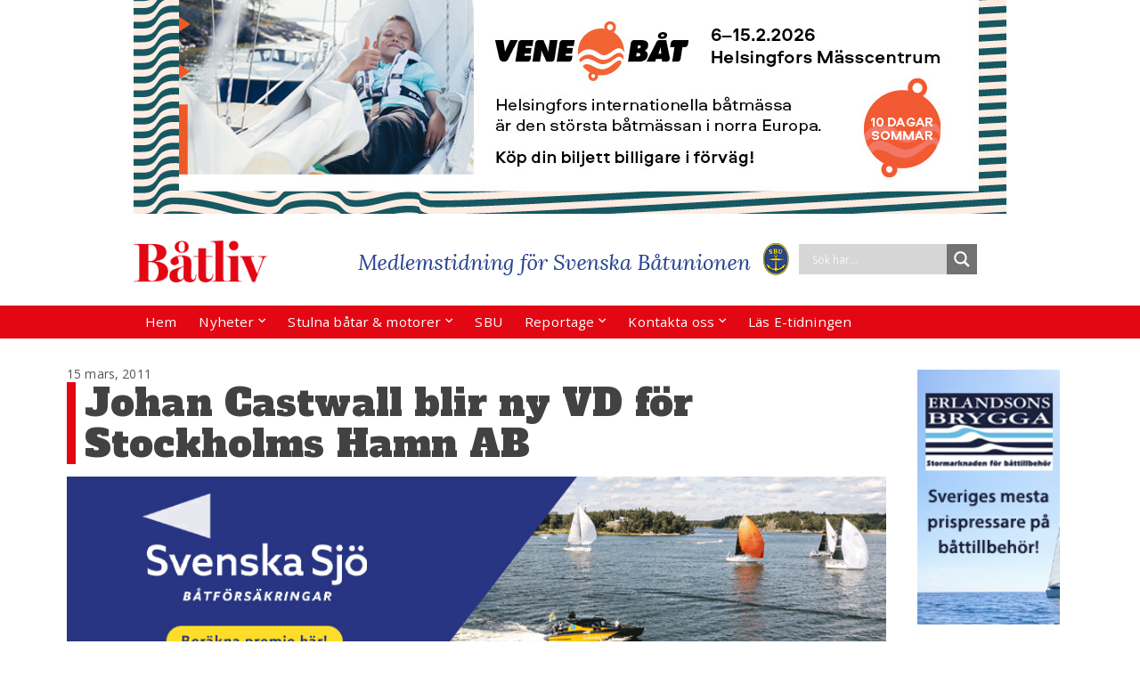

--- FILE ---
content_type: text/html; charset=UTF-8
request_url: https://www.batliv.se/2011/03/15/article3896/
body_size: 24194
content:
	<!DOCTYPE html>
<html lang="sv-SE">
	<head>
				<meta charset="UTF-8">
		<meta name="viewport" content="width=device-width, initial-scale=1">
		<link rel="preconnect" href="https://fonts.googleapis.com">
<link rel="preconnect" href="https://fonts.gstatic.com" crossorigin>
<link href="https://fonts.googleapis.com/css2?family=Alfa+Slab+One&display=swap" rel="stylesheet">
		<script>
	function MM_preloadImages() //v3.0
{
        var d=document; if(d.images){ if(!d.MM_p) d.MM_p=new Array();
        var i,j=d.MM_p.length,a=MM_preloadImages.arguments; for(i=0; i<a.length; i++)
        if (a[i].indexOf("#")!=0){ d.MM_p[j]=new Image; d.MM_p[j++].src=a[i];}}
}

function MM_swapImgRestore() //v3.0
{ 
        var i,x,a=document.MM_sr; for(i=0;a&&i<a.length&&(x=a[i])&&x.oSrc;i++) x.src=x.oSrc;
}

function MM_findObj(n, d) //v4.01
{
        var p,i,x;  if(!d) d=document; if((p=n.indexOf("?"))>0&&parent.frames.length) {
        d=parent.frames[n.substring(p+1)].document; n=n.substring(0,p);}
        if(!(x=d[n])&&d.all) x=d.all[n]; for (i=0;!x&&i<d.forms.length;i++) x=d.forms[i][n];
        for(i=0;!x&&d.layers&&i<d.layers.length;i++) x=MM_findObj(n,d.layers[i].document);
        if(!x && d.getElementById) x=d.getElementById(n); return x;
}
function MM_swapImage() //v3.0
{ 
        var i,j=0,x,a=MM_swapImage.arguments; document.MM_sr=new Array; for(i=0;i<(a.length-2);i+=3)
        if ((x=MM_findObj(a[i]))!=null){document.MM_sr[j++]=x; if(!x.oSrc) x.oSrc=x.src; x.src=a[i+2];}
}
</script>
		
	  <meta name='robots' content='index, follow, max-image-preview:large, max-snippet:-1, max-video-preview:-1' />
	<style>img:is([sizes="auto" i], [sizes^="auto," i]) { contain-intrinsic-size: 3000px 1500px }</style>
	
            <script data-no-defer="1" data-ezscrex="false" data-cfasync="false" data-pagespeed-no-defer data-cookieconsent="ignore">
                var ctPublicFunctions = {"_ajax_nonce":"52f57971a9","_rest_nonce":"4fe3a83e89","_ajax_url":"\/wp-admin\/admin-ajax.php","_rest_url":"https:\/\/www.batliv.se\/wp-json\/","data__cookies_type":"native","data__ajax_type":"rest","data__bot_detector_enabled":0,"data__frontend_data_log_enabled":1,"cookiePrefix":"","wprocket_detected":false,"host_url":"www.batliv.se","text__ee_click_to_select":"Click to select the whole data","text__ee_original_email":"The complete one is","text__ee_got_it":"Jag f\u00f6rst\u00e5r","text__ee_blocked":"Blockerad","text__ee_cannot_connect":"Kan inte ansluta","text__ee_cannot_decode":"Can not decode email. Unknown reason","text__ee_email_decoder":"CleanTalk email decoder","text__ee_wait_for_decoding":"The magic is on the way!","text__ee_decoding_process":"Please wait a few seconds while we decode the contact data."}
            </script>
        
            <script data-no-defer="1" data-ezscrex="false" data-cfasync="false" data-pagespeed-no-defer data-cookieconsent="ignore">
                var ctPublic = {"_ajax_nonce":"52f57971a9","settings__forms__check_internal":"0","settings__forms__check_external":"0","settings__forms__force_protection":0,"settings__forms__search_test":"1","settings__data__bot_detector_enabled":0,"settings__sfw__anti_crawler":0,"blog_home":"https:\/\/www.batliv.se\/","pixel__setting":"0","pixel__enabled":false,"pixel__url":null,"data__email_check_before_post":"1","data__email_check_exist_post":1,"data__cookies_type":"native","data__key_is_ok":true,"data__visible_fields_required":true,"wl_brandname":"Anti-Spam by CleanTalk","wl_brandname_short":"CleanTalk","ct_checkjs_key":970098885,"emailEncoderPassKey":"1404c408a67be7fc232524c4134445c3","bot_detector_forms_excluded":"W10=","advancedCacheExists":false,"varnishCacheExists":false,"wc_ajax_add_to_cart":false,"theRealPerson":{"phrases":{"trpHeading":"The Real Person Badge!","trpContent1":"The commenter acts as a real person and verified as not a bot.","trpContent2":" Anti-Spam by CleanTalk","trpContentLearnMore":"L\u00e4r dig mer"},"trpContentLink":"https:\/\/cleantalk.org\/help\/the-real-person?utm_id=&amp;utm_term=&amp;utm_source=admin_side&amp;utm_medium=trp_badge&amp;utm_content=trp_badge_link_click&amp;utm_campaign=apbct_links","imgPersonUrl":"https:\/\/www.batliv.se\/wp-content\/plugins\/cleantalk-spam-protect\/css\/images\/real_user.svg","imgShieldUrl":"https:\/\/www.batliv.se\/wp-content\/plugins\/cleantalk-spam-protect\/css\/images\/shield.svg"}}
            </script>
        
	<!-- This site is optimized with the Yoast SEO plugin v26.5 - https://yoast.com/wordpress/plugins/seo/ -->
	<title>Johan Castwall blir ny VD för Stockholms Hamn AB - Båtliv - Medlemstidning för Svenska Båtunionen</title>
	<meta name="description" content="Johan Castwall, för närvarande verkställande direktör för SISAB, blir ny VD för Stockholms Hamn AB. Johan Castwall (f 64) har en gedigen chefserfarenhet" />
	<link rel="canonical" href="https://www.batliv.se/2011/03/15/article3896/" />
	<meta property="og:locale" content="sv_SE" />
	<meta property="og:type" content="article" />
	<meta property="og:title" content="Johan Castwall blir ny VD för Stockholms Hamn AB - Båtliv - Medlemstidning för Svenska Båtunionen" />
	<meta property="og:description" content="Johan Castwall, för närvarande verkställande direktör för SISAB, blir ny VD för Stockholms Hamn AB. Johan Castwall (f 64) har en gedigen chefserfarenhet" />
	<meta property="og:url" content="https://www.batliv.se/2011/03/15/article3896/" />
	<meta property="og:site_name" content="Båtliv - Medlemstidning för Svenska Båtunionen" />
	<meta property="article:published_time" content="2011-03-15T00:00:00+00:00" />
	<meta property="og:image" content="https://www.batliv.se/img/news/180_Johan%20Castwall_1.jpg" />
	<meta name="author" content="admin" />
	<meta name="twitter:card" content="summary_large_image" />
	<meta name="twitter:label1" content="Skriven av" />
	<meta name="twitter:data1" content="admin" />
	<meta name="twitter:label2" content="Beräknad lästid" />
	<meta name="twitter:data2" content="1 minut" />
	<script type="application/ld+json" class="yoast-schema-graph">{"@context":"https://schema.org","@graph":[{"@type":"Article","@id":"https://www.batliv.se/2011/03/15/article3896/#article","isPartOf":{"@id":"https://www.batliv.se/2011/03/15/article3896/"},"author":{"name":"admin","@id":"https://www.batliv.se/#/schema/person/7402acb59926dbf9e2ae18ea8d74a105"},"headline":"Johan Castwall blir ny VD för Stockholms Hamn AB","datePublished":"2011-03-15T00:00:00+00:00","mainEntityOfPage":{"@id":"https://www.batliv.se/2011/03/15/article3896/"},"wordCount":204,"publisher":{"@id":"https://www.batliv.se/#organization"},"articleSection":["Nyheter"],"inLanguage":"sv-SE"},{"@type":"WebPage","@id":"https://www.batliv.se/2011/03/15/article3896/","url":"https://www.batliv.se/2011/03/15/article3896/","name":"Johan Castwall blir ny VD för Stockholms Hamn AB - Båtliv - Medlemstidning för Svenska Båtunionen","isPartOf":{"@id":"https://www.batliv.se/#website"},"datePublished":"2011-03-15T00:00:00+00:00","description":"Johan Castwall, för närvarande verkställande direktör för SISAB, blir ny VD för Stockholms Hamn AB. Johan Castwall (f 64) har en gedigen chefserfarenhet","breadcrumb":{"@id":"https://www.batliv.se/2011/03/15/article3896/#breadcrumb"},"inLanguage":"sv-SE","potentialAction":[{"@type":"ReadAction","target":["https://www.batliv.se/2011/03/15/article3896/"]}]},{"@type":"BreadcrumbList","@id":"https://www.batliv.se/2011/03/15/article3896/#breadcrumb","itemListElement":[{"@type":"ListItem","position":1,"name":"Hem","item":"https://www.batliv.se/"},{"@type":"ListItem","position":2,"name":"Båtmässan gjorde EM-seglare av landkrabba","item":"https://www.batliv.se/2015/11/04/batmassan-gjorde-em-seglare-av-landkrabba/"},{"@type":"ListItem","position":3,"name":"Johan Castwall blir ny VD för Stockholms Hamn AB"}]},{"@type":"WebSite","@id":"https://www.batliv.se/#website","url":"https://www.batliv.se/","name":"Båtliv - Medlemstidning för Svenska Båtunionen","description":"Båtliv - Medlemstidning för Svenska Båtunionen","publisher":{"@id":"https://www.batliv.se/#organization"},"potentialAction":[{"@type":"SearchAction","target":{"@type":"EntryPoint","urlTemplate":"https://www.batliv.se/?s={search_term_string}"},"query-input":{"@type":"PropertyValueSpecification","valueRequired":true,"valueName":"search_term_string"}}],"inLanguage":"sv-SE"},{"@type":"Organization","@id":"https://www.batliv.se/#organization","name":"Båtliv - Medlemstidning för Svenska Båtunionen","url":"https://www.batliv.se/","logo":{"@type":"ImageObject","inLanguage":"sv-SE","@id":"https://www.batliv.se/#/schema/logo/image/","url":"https://www.batliv.se/wp-content/uploads/2021/06/batliv_logo_red.png","contentUrl":"https://www.batliv.se/wp-content/uploads/2021/06/batliv_logo_red.png","width":750,"height":234,"caption":"Båtliv - Medlemstidning för Svenska Båtunionen"},"image":{"@id":"https://www.batliv.se/#/schema/logo/image/"}},{"@type":"Person","@id":"https://www.batliv.se/#/schema/person/7402acb59926dbf9e2ae18ea8d74a105","name":"admin","image":{"@type":"ImageObject","inLanguage":"sv-SE","@id":"https://www.batliv.se/#/schema/person/image/","url":"https://secure.gravatar.com/avatar/a7684ae96f370867ba269dfd36512b3556de420ffbd43aae1015224a0205a9d5?s=96&d=mm&r=g","contentUrl":"https://secure.gravatar.com/avatar/a7684ae96f370867ba269dfd36512b3556de420ffbd43aae1015224a0205a9d5?s=96&d=mm&r=g","caption":"admin"},"url":"https://www.batliv.se/author/admin/"}]}</script>
	<!-- / Yoast SEO plugin. -->


<link rel='dns-prefetch' href='//stats.wp.com' />
<link rel="alternate" type="application/rss+xml" title="Båtliv - Medlemstidning för Svenska Båtunionen &raquo; Webbflöde" href="https://www.batliv.se/feed/" />
<link rel="alternate" type="application/rss+xml" title="Båtliv - Medlemstidning för Svenska Båtunionen &raquo; Kommentarsflöde" href="https://www.batliv.se/comments/feed/" />
<script type="text/javascript">
/* <![CDATA[ */
window._wpemojiSettings = {"baseUrl":"https:\/\/s.w.org\/images\/core\/emoji\/16.0.1\/72x72\/","ext":".png","svgUrl":"https:\/\/s.w.org\/images\/core\/emoji\/16.0.1\/svg\/","svgExt":".svg","source":{"concatemoji":"https:\/\/www.batliv.se\/wp-includes\/js\/wp-emoji-release.min.js?ver=6.8.3"}};
/*! This file is auto-generated */
!function(s,n){var o,i,e;function c(e){try{var t={supportTests:e,timestamp:(new Date).valueOf()};sessionStorage.setItem(o,JSON.stringify(t))}catch(e){}}function p(e,t,n){e.clearRect(0,0,e.canvas.width,e.canvas.height),e.fillText(t,0,0);var t=new Uint32Array(e.getImageData(0,0,e.canvas.width,e.canvas.height).data),a=(e.clearRect(0,0,e.canvas.width,e.canvas.height),e.fillText(n,0,0),new Uint32Array(e.getImageData(0,0,e.canvas.width,e.canvas.height).data));return t.every(function(e,t){return e===a[t]})}function u(e,t){e.clearRect(0,0,e.canvas.width,e.canvas.height),e.fillText(t,0,0);for(var n=e.getImageData(16,16,1,1),a=0;a<n.data.length;a++)if(0!==n.data[a])return!1;return!0}function f(e,t,n,a){switch(t){case"flag":return n(e,"\ud83c\udff3\ufe0f\u200d\u26a7\ufe0f","\ud83c\udff3\ufe0f\u200b\u26a7\ufe0f")?!1:!n(e,"\ud83c\udde8\ud83c\uddf6","\ud83c\udde8\u200b\ud83c\uddf6")&&!n(e,"\ud83c\udff4\udb40\udc67\udb40\udc62\udb40\udc65\udb40\udc6e\udb40\udc67\udb40\udc7f","\ud83c\udff4\u200b\udb40\udc67\u200b\udb40\udc62\u200b\udb40\udc65\u200b\udb40\udc6e\u200b\udb40\udc67\u200b\udb40\udc7f");case"emoji":return!a(e,"\ud83e\udedf")}return!1}function g(e,t,n,a){var r="undefined"!=typeof WorkerGlobalScope&&self instanceof WorkerGlobalScope?new OffscreenCanvas(300,150):s.createElement("canvas"),o=r.getContext("2d",{willReadFrequently:!0}),i=(o.textBaseline="top",o.font="600 32px Arial",{});return e.forEach(function(e){i[e]=t(o,e,n,a)}),i}function t(e){var t=s.createElement("script");t.src=e,t.defer=!0,s.head.appendChild(t)}"undefined"!=typeof Promise&&(o="wpEmojiSettingsSupports",i=["flag","emoji"],n.supports={everything:!0,everythingExceptFlag:!0},e=new Promise(function(e){s.addEventListener("DOMContentLoaded",e,{once:!0})}),new Promise(function(t){var n=function(){try{var e=JSON.parse(sessionStorage.getItem(o));if("object"==typeof e&&"number"==typeof e.timestamp&&(new Date).valueOf()<e.timestamp+604800&&"object"==typeof e.supportTests)return e.supportTests}catch(e){}return null}();if(!n){if("undefined"!=typeof Worker&&"undefined"!=typeof OffscreenCanvas&&"undefined"!=typeof URL&&URL.createObjectURL&&"undefined"!=typeof Blob)try{var e="postMessage("+g.toString()+"("+[JSON.stringify(i),f.toString(),p.toString(),u.toString()].join(",")+"));",a=new Blob([e],{type:"text/javascript"}),r=new Worker(URL.createObjectURL(a),{name:"wpTestEmojiSupports"});return void(r.onmessage=function(e){c(n=e.data),r.terminate(),t(n)})}catch(e){}c(n=g(i,f,p,u))}t(n)}).then(function(e){for(var t in e)n.supports[t]=e[t],n.supports.everything=n.supports.everything&&n.supports[t],"flag"!==t&&(n.supports.everythingExceptFlag=n.supports.everythingExceptFlag&&n.supports[t]);n.supports.everythingExceptFlag=n.supports.everythingExceptFlag&&!n.supports.flag,n.DOMReady=!1,n.readyCallback=function(){n.DOMReady=!0}}).then(function(){return e}).then(function(){var e;n.supports.everything||(n.readyCallback(),(e=n.source||{}).concatemoji?t(e.concatemoji):e.wpemoji&&e.twemoji&&(t(e.twemoji),t(e.wpemoji)))}))}((window,document),window._wpemojiSettings);
/* ]]> */
</script>
<link rel='stylesheet' id='sgr-css' href='https://www.batliv.se/wp-content/plugins/simple-google-recaptcha/sgr.css?ver=1664794862' type='text/css' media='all' />
<style id='wp-emoji-styles-inline-css' type='text/css'>

	img.wp-smiley, img.emoji {
		display: inline !important;
		border: none !important;
		box-shadow: none !important;
		height: 1em !important;
		width: 1em !important;
		margin: 0 0.07em !important;
		vertical-align: -0.1em !important;
		background: none !important;
		padding: 0 !important;
	}
</style>
<link rel='stylesheet' id='wp-block-library-css' href='https://www.batliv.se/wp-includes/css/dist/block-library/style.min.css?ver=6.8.3' type='text/css' media='all' />
<style id='classic-theme-styles-inline-css' type='text/css'>
/*! This file is auto-generated */
.wp-block-button__link{color:#fff;background-color:#32373c;border-radius:9999px;box-shadow:none;text-decoration:none;padding:calc(.667em + 2px) calc(1.333em + 2px);font-size:1.125em}.wp-block-file__button{background:#32373c;color:#fff;text-decoration:none}
</style>
<link rel='stylesheet' id='mediaelement-css' href='https://www.batliv.se/wp-includes/js/mediaelement/mediaelementplayer-legacy.min.css?ver=4.2.17' type='text/css' media='all' />
<link rel='stylesheet' id='wp-mediaelement-css' href='https://www.batliv.se/wp-includes/js/mediaelement/wp-mediaelement.min.css?ver=6.8.3' type='text/css' media='all' />
<style id='jetpack-sharing-buttons-style-inline-css' type='text/css'>
.jetpack-sharing-buttons__services-list{display:flex;flex-direction:row;flex-wrap:wrap;gap:0;list-style-type:none;margin:5px;padding:0}.jetpack-sharing-buttons__services-list.has-small-icon-size{font-size:12px}.jetpack-sharing-buttons__services-list.has-normal-icon-size{font-size:16px}.jetpack-sharing-buttons__services-list.has-large-icon-size{font-size:24px}.jetpack-sharing-buttons__services-list.has-huge-icon-size{font-size:36px}@media print{.jetpack-sharing-buttons__services-list{display:none!important}}.editor-styles-wrapper .wp-block-jetpack-sharing-buttons{gap:0;padding-inline-start:0}ul.jetpack-sharing-buttons__services-list.has-background{padding:1.25em 2.375em}
</style>
<style id='global-styles-inline-css' type='text/css'>
:root{--wp--preset--aspect-ratio--square: 1;--wp--preset--aspect-ratio--4-3: 4/3;--wp--preset--aspect-ratio--3-4: 3/4;--wp--preset--aspect-ratio--3-2: 3/2;--wp--preset--aspect-ratio--2-3: 2/3;--wp--preset--aspect-ratio--16-9: 16/9;--wp--preset--aspect-ratio--9-16: 9/16;--wp--preset--color--black: #000000;--wp--preset--color--cyan-bluish-gray: #abb8c3;--wp--preset--color--white: #ffffff;--wp--preset--color--pale-pink: #f78da7;--wp--preset--color--vivid-red: #cf2e2e;--wp--preset--color--luminous-vivid-orange: #ff6900;--wp--preset--color--luminous-vivid-amber: #fcb900;--wp--preset--color--light-green-cyan: #7bdcb5;--wp--preset--color--vivid-green-cyan: #00d084;--wp--preset--color--pale-cyan-blue: #8ed1fc;--wp--preset--color--vivid-cyan-blue: #0693e3;--wp--preset--color--vivid-purple: #9b51e0;--wp--preset--gradient--vivid-cyan-blue-to-vivid-purple: linear-gradient(135deg,rgba(6,147,227,1) 0%,rgb(155,81,224) 100%);--wp--preset--gradient--light-green-cyan-to-vivid-green-cyan: linear-gradient(135deg,rgb(122,220,180) 0%,rgb(0,208,130) 100%);--wp--preset--gradient--luminous-vivid-amber-to-luminous-vivid-orange: linear-gradient(135deg,rgba(252,185,0,1) 0%,rgba(255,105,0,1) 100%);--wp--preset--gradient--luminous-vivid-orange-to-vivid-red: linear-gradient(135deg,rgba(255,105,0,1) 0%,rgb(207,46,46) 100%);--wp--preset--gradient--very-light-gray-to-cyan-bluish-gray: linear-gradient(135deg,rgb(238,238,238) 0%,rgb(169,184,195) 100%);--wp--preset--gradient--cool-to-warm-spectrum: linear-gradient(135deg,rgb(74,234,220) 0%,rgb(151,120,209) 20%,rgb(207,42,186) 40%,rgb(238,44,130) 60%,rgb(251,105,98) 80%,rgb(254,248,76) 100%);--wp--preset--gradient--blush-light-purple: linear-gradient(135deg,rgb(255,206,236) 0%,rgb(152,150,240) 100%);--wp--preset--gradient--blush-bordeaux: linear-gradient(135deg,rgb(254,205,165) 0%,rgb(254,45,45) 50%,rgb(107,0,62) 100%);--wp--preset--gradient--luminous-dusk: linear-gradient(135deg,rgb(255,203,112) 0%,rgb(199,81,192) 50%,rgb(65,88,208) 100%);--wp--preset--gradient--pale-ocean: linear-gradient(135deg,rgb(255,245,203) 0%,rgb(182,227,212) 50%,rgb(51,167,181) 100%);--wp--preset--gradient--electric-grass: linear-gradient(135deg,rgb(202,248,128) 0%,rgb(113,206,126) 100%);--wp--preset--gradient--midnight: linear-gradient(135deg,rgb(2,3,129) 0%,rgb(40,116,252) 100%);--wp--preset--font-size--small: 13px;--wp--preset--font-size--medium: 20px;--wp--preset--font-size--large: 36px;--wp--preset--font-size--x-large: 42px;--wp--preset--spacing--20: 0.44rem;--wp--preset--spacing--30: 0.67rem;--wp--preset--spacing--40: 1rem;--wp--preset--spacing--50: 1.5rem;--wp--preset--spacing--60: 2.25rem;--wp--preset--spacing--70: 3.38rem;--wp--preset--spacing--80: 5.06rem;--wp--preset--shadow--natural: 6px 6px 9px rgba(0, 0, 0, 0.2);--wp--preset--shadow--deep: 12px 12px 50px rgba(0, 0, 0, 0.4);--wp--preset--shadow--sharp: 6px 6px 0px rgba(0, 0, 0, 0.2);--wp--preset--shadow--outlined: 6px 6px 0px -3px rgba(255, 255, 255, 1), 6px 6px rgba(0, 0, 0, 1);--wp--preset--shadow--crisp: 6px 6px 0px rgba(0, 0, 0, 1);}:where(.is-layout-flex){gap: 0.5em;}:where(.is-layout-grid){gap: 0.5em;}body .is-layout-flex{display: flex;}.is-layout-flex{flex-wrap: wrap;align-items: center;}.is-layout-flex > :is(*, div){margin: 0;}body .is-layout-grid{display: grid;}.is-layout-grid > :is(*, div){margin: 0;}:where(.wp-block-columns.is-layout-flex){gap: 2em;}:where(.wp-block-columns.is-layout-grid){gap: 2em;}:where(.wp-block-post-template.is-layout-flex){gap: 1.25em;}:where(.wp-block-post-template.is-layout-grid){gap: 1.25em;}.has-black-color{color: var(--wp--preset--color--black) !important;}.has-cyan-bluish-gray-color{color: var(--wp--preset--color--cyan-bluish-gray) !important;}.has-white-color{color: var(--wp--preset--color--white) !important;}.has-pale-pink-color{color: var(--wp--preset--color--pale-pink) !important;}.has-vivid-red-color{color: var(--wp--preset--color--vivid-red) !important;}.has-luminous-vivid-orange-color{color: var(--wp--preset--color--luminous-vivid-orange) !important;}.has-luminous-vivid-amber-color{color: var(--wp--preset--color--luminous-vivid-amber) !important;}.has-light-green-cyan-color{color: var(--wp--preset--color--light-green-cyan) !important;}.has-vivid-green-cyan-color{color: var(--wp--preset--color--vivid-green-cyan) !important;}.has-pale-cyan-blue-color{color: var(--wp--preset--color--pale-cyan-blue) !important;}.has-vivid-cyan-blue-color{color: var(--wp--preset--color--vivid-cyan-blue) !important;}.has-vivid-purple-color{color: var(--wp--preset--color--vivid-purple) !important;}.has-black-background-color{background-color: var(--wp--preset--color--black) !important;}.has-cyan-bluish-gray-background-color{background-color: var(--wp--preset--color--cyan-bluish-gray) !important;}.has-white-background-color{background-color: var(--wp--preset--color--white) !important;}.has-pale-pink-background-color{background-color: var(--wp--preset--color--pale-pink) !important;}.has-vivid-red-background-color{background-color: var(--wp--preset--color--vivid-red) !important;}.has-luminous-vivid-orange-background-color{background-color: var(--wp--preset--color--luminous-vivid-orange) !important;}.has-luminous-vivid-amber-background-color{background-color: var(--wp--preset--color--luminous-vivid-amber) !important;}.has-light-green-cyan-background-color{background-color: var(--wp--preset--color--light-green-cyan) !important;}.has-vivid-green-cyan-background-color{background-color: var(--wp--preset--color--vivid-green-cyan) !important;}.has-pale-cyan-blue-background-color{background-color: var(--wp--preset--color--pale-cyan-blue) !important;}.has-vivid-cyan-blue-background-color{background-color: var(--wp--preset--color--vivid-cyan-blue) !important;}.has-vivid-purple-background-color{background-color: var(--wp--preset--color--vivid-purple) !important;}.has-black-border-color{border-color: var(--wp--preset--color--black) !important;}.has-cyan-bluish-gray-border-color{border-color: var(--wp--preset--color--cyan-bluish-gray) !important;}.has-white-border-color{border-color: var(--wp--preset--color--white) !important;}.has-pale-pink-border-color{border-color: var(--wp--preset--color--pale-pink) !important;}.has-vivid-red-border-color{border-color: var(--wp--preset--color--vivid-red) !important;}.has-luminous-vivid-orange-border-color{border-color: var(--wp--preset--color--luminous-vivid-orange) !important;}.has-luminous-vivid-amber-border-color{border-color: var(--wp--preset--color--luminous-vivid-amber) !important;}.has-light-green-cyan-border-color{border-color: var(--wp--preset--color--light-green-cyan) !important;}.has-vivid-green-cyan-border-color{border-color: var(--wp--preset--color--vivid-green-cyan) !important;}.has-pale-cyan-blue-border-color{border-color: var(--wp--preset--color--pale-cyan-blue) !important;}.has-vivid-cyan-blue-border-color{border-color: var(--wp--preset--color--vivid-cyan-blue) !important;}.has-vivid-purple-border-color{border-color: var(--wp--preset--color--vivid-purple) !important;}.has-vivid-cyan-blue-to-vivid-purple-gradient-background{background: var(--wp--preset--gradient--vivid-cyan-blue-to-vivid-purple) !important;}.has-light-green-cyan-to-vivid-green-cyan-gradient-background{background: var(--wp--preset--gradient--light-green-cyan-to-vivid-green-cyan) !important;}.has-luminous-vivid-amber-to-luminous-vivid-orange-gradient-background{background: var(--wp--preset--gradient--luminous-vivid-amber-to-luminous-vivid-orange) !important;}.has-luminous-vivid-orange-to-vivid-red-gradient-background{background: var(--wp--preset--gradient--luminous-vivid-orange-to-vivid-red) !important;}.has-very-light-gray-to-cyan-bluish-gray-gradient-background{background: var(--wp--preset--gradient--very-light-gray-to-cyan-bluish-gray) !important;}.has-cool-to-warm-spectrum-gradient-background{background: var(--wp--preset--gradient--cool-to-warm-spectrum) !important;}.has-blush-light-purple-gradient-background{background: var(--wp--preset--gradient--blush-light-purple) !important;}.has-blush-bordeaux-gradient-background{background: var(--wp--preset--gradient--blush-bordeaux) !important;}.has-luminous-dusk-gradient-background{background: var(--wp--preset--gradient--luminous-dusk) !important;}.has-pale-ocean-gradient-background{background: var(--wp--preset--gradient--pale-ocean) !important;}.has-electric-grass-gradient-background{background: var(--wp--preset--gradient--electric-grass) !important;}.has-midnight-gradient-background{background: var(--wp--preset--gradient--midnight) !important;}.has-small-font-size{font-size: var(--wp--preset--font-size--small) !important;}.has-medium-font-size{font-size: var(--wp--preset--font-size--medium) !important;}.has-large-font-size{font-size: var(--wp--preset--font-size--large) !important;}.has-x-large-font-size{font-size: var(--wp--preset--font-size--x-large) !important;}
:where(.wp-block-post-template.is-layout-flex){gap: 1.25em;}:where(.wp-block-post-template.is-layout-grid){gap: 1.25em;}
:where(.wp-block-columns.is-layout-flex){gap: 2em;}:where(.wp-block-columns.is-layout-grid){gap: 2em;}
:root :where(.wp-block-pullquote){font-size: 1.5em;line-height: 1.6;}
</style>
<link rel='stylesheet' id='advpsStyleSheet-css' href='https://www.batliv.se/wp-content/plugins/advanced-post-slider/advps-style.css?ver=6.8.3' type='text/css' media='all' />
<link rel='stylesheet' id='cleantalk-public-css-css' href='https://www.batliv.se/wp-content/plugins/cleantalk-spam-protect/css/cleantalk-public.min.css?ver=6.68_1763619981' type='text/css' media='all' />
<link rel='stylesheet' id='cleantalk-email-decoder-css-css' href='https://www.batliv.se/wp-content/plugins/cleantalk-spam-protect/css/cleantalk-email-decoder.min.css?ver=6.68_1763619981' type='text/css' media='all' />
<link rel='stylesheet' id='cleantalk-trp-css-css' href='https://www.batliv.se/wp-content/plugins/cleantalk-spam-protect/css/cleantalk-trp.min.css?ver=6.68_1763619981' type='text/css' media='all' />
<link rel='stylesheet' id='tpg_get_posts_css-css' href='https://www.batliv.se/wp-content/plugins/tpg-get-posts/css/tpg-get-posts-style.css?ver=6.8.3' type='text/css' media='all' />
<link rel='stylesheet' id='hamburger.css-css' href='https://www.batliv.se/wp-content/plugins/wp-responsive-menu/assets/css/wpr-hamburger.css?ver=3.2.1' type='text/css' media='all' />
<link rel='stylesheet' id='wprmenu.css-css' href='https://www.batliv.se/wp-content/plugins/wp-responsive-menu/assets/css/wprmenu.css?ver=3.2.1' type='text/css' media='all' />
<style id='wprmenu.css-inline-css' type='text/css'>
@media only screen and ( max-width: 768px ) {html body div.wprm-wrapper {overflow: scroll;}#wprmenu_bar {background-image: url();background-size: cover ;background-repeat: repeat;}#wprmenu_bar {background-color: #e30714;}html body div#mg-wprm-wrap .wpr_submit .icon.icon-search {color: #FFFFFF;}#wprmenu_bar .menu_title,#wprmenu_bar .wprmenu_icon_menu,#wprmenu_bar .menu_title a {color: ;}#wprmenu_bar .menu_title a {font-size: 20px;font-weight: bold;}#mg-wprm-wrap li.menu-item a {font-size: 15px;text-transform: uppercase;font-weight: normal;}#mg-wprm-wrap li.menu-item-has-children ul.sub-menu a {font-size: 15px;text-transform: uppercase;font-weight: normal;}#mg-wprm-wrap li.current-menu-item > a {background: #d53f3f;}#mg-wprm-wrap li.current-menu-item > a,#mg-wprm-wrap li.current-menu-item span.wprmenu_icon{color: #FFFFFF !important;}#mg-wprm-wrap {background-color: #e9c9c9;}.cbp-spmenu-push-toright,.cbp-spmenu-push-toright .mm-slideout {left: 65% ;}.cbp-spmenu-push-toleft {left: -65% ;}#mg-wprm-wrap.cbp-spmenu-right,#mg-wprm-wrap.cbp-spmenu-left,#mg-wprm-wrap.cbp-spmenu-right.custom,#mg-wprm-wrap.cbp-spmenu-left.custom,.cbp-spmenu-vertical {width: 65%;max-width: 400px;}#mg-wprm-wrap ul#wprmenu_menu_ul li.menu-item a,div#mg-wprm-wrap ul li span.wprmenu_icon {color: #000000;}#mg-wprm-wrap ul#wprmenu_menu_ul li.menu-item:valid ~ a{color: #FFFFFF;}#mg-wprm-wrap ul#wprmenu_menu_ul li.menu-item a:hover {background: #d53f3f;color: #ffffff !important;}div#mg-wprm-wrap ul>li:hover>span.wprmenu_icon {color: #ffffff !important;}.wprmenu_bar .hamburger-inner,.wprmenu_bar .hamburger-inner::before,.wprmenu_bar .hamburger-inner::after {background: #FFFFFF;}.wprmenu_bar .hamburger:hover .hamburger-inner,.wprmenu_bar .hamburger:hover .hamburger-inner::before,.wprmenu_bar .hamburger:hover .hamburger-inner::after {background: #FFFFFF;}div.wprmenu_bar div.hamburger{padding-right: 6px !important;}#wprmenu_menu.left {width:65%;left: -65%;right: auto;}#wprmenu_menu.right {width:65%;right: -65%;left: auto;}html body div#wprmenu_bar {height : px;}#mg-wprm-wrap.cbp-spmenu-left,#mg-wprm-wrap.cbp-spmenu-right,#mg-widgetmenu-wrap.cbp-spmenu-widget-left,#mg-widgetmenu-wrap.cbp-spmenu-widget-right {top: px !important;}.wprmenu_bar .hamburger {float: left;}.wprmenu_bar #custom_menu_icon.hamburger {top: 0px;left: 0px;float: left !important;background-color: #CCCCCC;}.wpr_custom_menu #custom_menu_icon {display: block;}html { padding-top: 42px !important; }#wprmenu_bar,#mg-wprm-wrap { display: block; }div#wpadminbar { position: fixed; }}
</style>
<link rel='stylesheet' id='wpr_icons-css' href='https://www.batliv.se/wp-content/plugins/wp-responsive-menu/inc/assets/icons/wpr-icons.css?ver=3.2.1' type='text/css' media='all' />
<link rel='stylesheet' id='wp-lightbox-2.min.css-css' href='https://www.batliv.se/wp-content/plugins/wp-lightbox-2/styles/lightbox.min.css?ver=1.3.4' type='text/css' media='all' />
<link rel='stylesheet' id='parent-style-css' href='https://www.batliv.se/wp-content/themes/visual-composer-starter/style.css?ver=6.8.3' type='text/css' media='all' />
<link rel='stylesheet' id='visualcomposerstarter-font-css' href='https://www.batliv.se/wp-content/themes/visual-composer-starter/css/vc-font/visual-composer-starter-font.min.css?ver=3.2.2' type='text/css' media='all' />
<link rel='stylesheet' id='visualcomposerstarter-general-css' href='https://www.batliv.se/wp-content/themes/visual-composer-starter/css/styles/style.min.css?ver=3.2.2' type='text/css' media='all' />
<link rel='stylesheet' id='visualcomposerstarter-responsive-css' href='https://www.batliv.se/wp-content/themes/visual-composer-starter/css/styles/responsive.min.css?ver=3.2.2' type='text/css' media='all' />
<link rel='stylesheet' id='visualcomposerstarter-style-css' href='https://www.batliv.se/wp-content/themes/visual-composer-starter-theme-child/style.css?ver=6.8.3' type='text/css' media='all' />
<style id='visualcomposerstarter-style-inline-css' type='text/css'>

	/*Body fonts and style*/
	body,
	#main-menu ul li ul li,
	.comment-content cite,
	.entry-content cite,
	#add_payment_method .cart-collaterals .cart_totals table small,
	.woocommerce-cart .cart-collaterals .cart_totals table small,
	.woocommerce-checkout .cart-collaterals .cart_totals table small,
	.visualcomposerstarter.woocommerce-cart .woocommerce .cart-collaterals .cart_totals .cart-subtotal td,
	.visualcomposerstarter.woocommerce-cart .woocommerce .cart-collaterals .cart_totals .cart-subtotal th,
	.visualcomposerstarter.woocommerce-cart .woocommerce table.cart,
	.visualcomposerstarter.woocommerce .woocommerce-ordering,
	.visualcomposerstarter.woocommerce .woocommerce-result-count,
	.visualcomposerstarter legend,
	.visualcomposerstarter.woocommerce-account .woocommerce-MyAccount-content a.button
	 { font-family: Open Sans, sans-serif; }
	 body,
	 .sidebar-widget-area a:hover, .sidebar-widget-area a:focus,
	 .sidebar-widget-area .widget_recent_entries ul li:hover, .sidebar-widget-area .widget_archive ul li:hover, .sidebar-widget-area .widget_categories ul li:hover, .sidebar-widget-area .widget_meta ul li:hover, .sidebar-widget-area .widget_recent_entries ul li:focus, .sidebar-widget-area .widget_archive ul li:focus, .sidebar-widget-area .widget_categories ul li:focus, .sidebar-widget-area .widget_meta ul li:focus, .visualcomposerstarter.woocommerce-cart .woocommerce table.cart .product-name a { color: #555555; }
	  .comment-content table,
	  .entry-content table { border-color: #555555; }
	  .entry-full-content .entry-author-data .author-biography,
	  .entry-full-content .entry-meta,
	  .nav-links.post-navigation a .meta-nav,
	  .search-results-header h4,
	  .entry-preview .entry-meta li,
	  .entry-preview .entry-meta li a,
	  .entry-content .gallery-caption,
	  .comment-content blockquote,
	  .entry-content blockquote,
	  .wp-caption .wp-caption-text,
	  .comments-area .comment-list .comment-metadata a { color: #777777; }
	  .comments-area .comment-list .comment-metadata a:hover,
	  .comments-area .comment-list .comment-metadata a:focus { border-bottom-color: #777777; }
	  a,
	  .comments-area .comment-list .reply a,
	  .comments-area span.required,
	  .comments-area .comment-subscription-form label:before,
	  .entry-preview .entry-meta li a:hover:before,
	  .entry-preview .entry-meta li a:focus:before,
	  .entry-preview .entry-meta li.entry-meta-category:hover:before,
	  .entry-content p a:hover,
	  .entry-content ol a:hover,
	  .entry-content ul a:hover,
	  .entry-content table a:hover,
	  .entry-content datalist a:hover,
	  .entry-content blockquote a:hover,
	  .entry-content dl a:hover,
	  .entry-content address a:hover,
	  .entry-content p a:focus,
	  .entry-content ol a:focus,
	  .entry-content ul a:focus,
	  .entry-content table a:focus,
	  .entry-content datalist a:focus,
	  .entry-content blockquote a:focus,
	  .entry-content dl a:focus,
	  .entry-content address a:focus,
	  .entry-content ul > li:before,
	  .comment-content p a:hover,
	  .comment-content ol a:hover,
	  .comment-content ul a:hover,
	  .comment-content table a:hover,
	  .comment-content datalist a:hover,
	  .comment-content blockquote a:hover,
	  .comment-content dl a:hover,
	  .comment-content address a:hover,
	  .comment-content p a:focus,
	  .comment-content ol a:focus,
	  .comment-content ul a:focus,
	  .comment-content table a:focus,
	  .comment-content datalist a:focus,
	  .comment-content blockquote a:focus,
	  .comment-content dl a:focus,
	  .comment-content address a:focus,
	  .comment-content ul > li:before,
	  .sidebar-widget-area .widget_recent_entries ul li,
	  .sidebar-widget-area .widget_archive ul li,
	  .sidebar-widget-area .widget_categories ul li,
	  .sidebar-widget-area .widget_meta ul li { color: #e30714; }     
	  .comments-area .comment-list .reply a:hover,
	  .comments-area .comment-list .reply a:focus,
	  .comment-content p a,
	  .comment-content ol a,
	  .comment-content ul a,
	  .comment-content table a,
	  .comment-content datalist a,
	  .comment-content blockquote a,
	  .comment-content dl a,
	  .comment-content address a,
	  .entry-content p a,
	  .entry-content ol a,
	  .entry-content ul a,
	  .entry-content table a,
	  .entry-content datalist a,
	  .entry-content blockquote a,
	  .entry-content dl a,
	  .entry-content address a { border-bottom-color: #e30714; }    
	  .entry-content blockquote, .comment-content { border-left-color: #e30714; }
	  
	  html, #main-menu ul li ul li { font-size: 14px }
	  body, #footer, .footer-widget-area .widget-title { line-height: 1.4; }
	  body {
		letter-spacing: 0.01rem;
		font-weight: 400;
		font-style: normal;
		text-transform: none;
	  }
	  
	  .comment-content address,
	  .comment-content blockquote,
	  .comment-content datalist,
	  .comment-content dl,
	  .comment-content ol,
	  .comment-content p,
	  .comment-content table,
	  .comment-content ul,
	  .entry-content address,
	  .entry-content blockquote,
	  .entry-content datalist,
	  .entry-content dl,
	  .entry-content ol,
	  .entry-content p,
	  .entry-content table,
	  .entry-content ul {
		margin-top: 0;
		margin-bottom: 1.5rem;
	  }
	  
	  /*Buttons font and style*/
	  .comments-area .form-submit input[type=submit],
	  .blue-button { 
			background-color: #557cbf; 
			color: #f4f4f4;
			font-family: Montserrat;
			font-size: 16px;
			font-weight: 400;
			font-style: normal;
			letter-spacing: 0.01rem;
			line-height: 1;
			text-transform: none;
			margin-top: 0;
			margin-bottom: 0;
	  }
	  .visualcomposerstarter .products .added_to_cart {
			font-family: Montserrat;
	  }
	  .comments-area .form-submit input[type=submit]:hover, .comments-area .form-submit input[type=submit]:focus,
	  .blue-button:hover, .blue-button:focus, 
	  .entry-content p a.blue-button:hover { 
			background-color: #3c63a6; 
			color: #f4f4f4; 
	  }
	  
	  .nav-links.archive-navigation .page-numbers,
	  .visualcomposerstarter.woocommerce nav.woocommerce-pagination ul li .page-numbers {
	        background-color: #557cbf; 
			color: #f4f4f4;
	  }
	  
	  .nav-links.archive-navigation a.page-numbers:hover, 
	  .nav-links.archive-navigation a.page-numbers:focus, 
	  .nav-links.archive-navigation .page-numbers.current,
	  .visualcomposerstarter.woocommerce nav.woocommerce-pagination ul li .page-numbers:hover, 
	  .visualcomposerstarter.woocommerce nav.woocommerce-pagination ul li .page-numbers:focus, 
	  .visualcomposerstarter.woocommerce nav.woocommerce-pagination ul li .page-numbers.current {
	        background-color: #3c63a6; 
			color: #f4f4f4; 
	  }
	  .visualcomposerstarter.woocommerce button.button,
	  .visualcomposerstarter.woocommerce a.button.product_type_simple,
	  .visualcomposerstarter.woocommerce a.button.product_type_grouped,
	  .visualcomposerstarter.woocommerce a.button.product_type_variable,
	  .visualcomposerstarter.woocommerce a.button.product_type_external,
	  .visualcomposerstarter .woocommerce .buttons a.button.wc-forward,
	  .visualcomposerstarter .woocommerce #place_order,
	  .visualcomposerstarter .woocommerce .button.checkout-button,
	  .visualcomposerstarter .woocommerce .button.wc-backward,
	  .visualcomposerstarter .woocommerce .track_order .button,
	  .visualcomposerstarter .woocommerce .vct-thank-you-footer a,
	  .visualcomposerstarter .woocommerce .woocommerce-EditAccountForm .button,
	  .visualcomposerstarter .woocommerce .woocommerce-MyAccount-content a.edit,
	  .visualcomposerstarter .woocommerce .woocommerce-mini-cart__buttons.buttons a,
	  .visualcomposerstarter .woocommerce .woocommerce-orders-table__cell .button,
	  .visualcomposerstarter .woocommerce a.button,
	  .visualcomposerstarter .woocommerce button.button,
	  .visualcomposerstarter #review_form #respond .form-submit .submit
	   {
	  		background-color: #557cbf; 
			color: #f4f4f4;
			font-family: Montserrat;
			font-size: 16px;
			font-weight: 400;
			font-style: normal;
			letter-spacing: 0.01rem;
			line-height: 1;
			text-transform: none;
			margin-top: 0;
			margin-bottom: 0;
	  }
	  .visualcomposerstarter.woocommerce button.button.alt.disabled {
            background-color: #557cbf; 
			color: #f4f4f4;
	  }
	  .visualcomposerstarter.woocommerce a.button:hover,
	  .visualcomposerstarter.woocommerce a.button:focus,
	  .visualcomposerstarter.woocommerce button.button:hover,
	  .visualcomposerstarter.woocommerce button.button:focus,
	  .visualcomposerstarter .woocommerce #place_order:hover,
	  .visualcomposerstarter .woocommerce .button.checkout-button:hover,
	  .visualcomposerstarter .woocommerce .button.wc-backward:hover,
	  .visualcomposerstarter .woocommerce .track_order .button:hover,
	  .visualcomposerstarter .woocommerce .vct-thank-you-footer a:hover,
	  .visualcomposerstarter .woocommerce .woocommerce-EditAccountForm .button:hover,
	  .visualcomposerstarter .woocommerce .woocommerce-MyAccount-content a.edit:hover,
	  .visualcomposerstarter .woocommerce .woocommerce-mini-cart__buttons.buttons a:hover,
	  .visualcomposerstarter .woocommerce .woocommerce-orders-table__cell .button:hover,
	  .visualcomposerstarter .woocommerce a.button:hover,
	  .visualcomposerstarter #review_form #respond .form-submit .submit:hover
	  .visualcomposerstarter .woocommerce #place_order:focus,
	  .visualcomposerstarter .woocommerce .button.checkout-button:focus,
	  .visualcomposerstarter .woocommerce .button.wc-backward:focus,
	  .visualcomposerstarter .woocommerce .track_order .button:focus,
	  .visualcomposerstarter .woocommerce .vct-thank-you-footer a:focus,
	  .visualcomposerstarter .woocommerce .woocommerce-EditAccountForm .button:focus,
	  .visualcomposerstarter .woocommerce .woocommerce-MyAccount-content a.edit:focus,
	  .visualcomposerstarter .woocommerce .woocommerce-mini-cart__buttons.buttons a:focus,
	  .visualcomposerstarter .woocommerce .woocommerce-orders-table__cell .button:focus,
	  .visualcomposerstarter .woocommerce a.button:focus,
	  .visualcomposerstarter #review_form #respond .form-submit .submit:focus { 
			background-color: #3c63a6; 
			color: #f4f4f4; 
	  }
	
	/*Headers fonts and style*/
	.header-widgetised-area .widget_text,
	 #main-menu > ul > li > a, 
	 .entry-full-content .entry-author-data .author-name, 
	 .nav-links.post-navigation a .post-title, 
	 .comments-area .comment-list .comment-author,
	 .comments-area .comment-list .reply a,
	 .comments-area .comment-form-comment label,
	 .comments-area .comment-form-author label,
	 .comments-area .comment-form-email label,
	 .comments-area .comment-form-url label,
	 .comment-content blockquote,
	 .entry-content blockquote { font-family: Alfa Slab One, cursive; }
	.entry-full-content .entry-author-data .author-name,
	.entry-full-content .entry-meta a,
	.nav-links.post-navigation a .post-title,
	.comments-area .comment-list .comment-author,
	.comments-area .comment-list .comment-author a,
	.search-results-header h4 strong,
	.entry-preview .entry-meta li a:hover,
	.entry-preview .entry-meta li a:focus { color: #424242; }
	
	.entry-full-content .entry-meta a,
	.comments-area .comment-list .comment-author a:hover,
	.comments-area .comment-list .comment-author a:focus,
	.nav-links.post-navigation a .post-title { border-bottom-color: #424242; }

	 
	 h1 {
		color: #424242;
		font-family: Alfa Slab One, cursive;
		font-size: 42px;
		font-weight: 400;
		font-style: normal;
		letter-spacing: 0.01rem;
		line-height: 1.1;
		margin-top: 0;
		margin-bottom: 1rem;
		text-transform: none;  
	 }
	 h1 a {color: #424242;}
	 h1 a:hover, h1 a:focus {color: #424242;}
	 h2 {
		color: #424242;
		font-family: Alfa Slab One, cursive;
		font-size: 36px;
		font-weight: 400;
		font-style: normal;
		letter-spacing: 0.01rem;
		line-height: 1.1;
		margin-top: 0;
		margin-bottom: 0.625rem;
		text-transform: none;  
	 }
	 h2 a {color: #424242;}
	 h2 a:hover, h2 a:focus {color: #424242;}
	 h3 {
		color: #424242;
		font-family: Alfa Slab One, cursive;
		font-size: 22px;
		font-weight: 400;
		font-style: normal;
		letter-spacing: 0.01rem;
		line-height: 1.1;
		margin-top: 0;
		margin-bottom: 0.625rem;
		text-transform: none;  
	 }
	 h3 a {color: #424242;}
	 h3 a:hover, h3 a:focus {color: #424242;}
	 h4 {
		color: #e30714;
		font-family: Open Sans, sans-serif;
		font-size: 19px;
		font-weight: 400;
		font-style: normal;
		letter-spacing: 0.01rem;
		line-height: 1.1;
		margin-top: 0;
		margin-bottom: 0.625rem;
		text-transform: none;  
	 }
	 h4 a {color: #e30714;}
	 h4 a:hover, h4 a:focus {color: #e30714;}
	 h5 {
		color: #e30714;
		font-family: Open Sans, sans-serif;
		font-size: 16px;
		font-weight: 400;
		font-style: normal;
		letter-spacing: 0.01rem;
		line-height: 1.1;
		margin-top: 0;
		margin-bottom: 0.625rem;
		text-transform: none;  
	 }
	 h5 a {color: #557cbf;}
	 h5 a:hover, h5 a:focus {color: #557cbf;}
	 h6 {
		color: #e30714;
		font-family: Open Sans, sans-serif;
		font-size: 14px;
		font-weight: 400;
		font-style: normal;
		letter-spacing: 0.01rem;
		line-height: 1.1;
		margin-top: 0;
		margin-bottom: 0.625rem;
		text-transform: none;  
	 }
	 h6 a {color: #557cbf;}
	 h6 a:hover, h6 a:focus {color: #557cbf;}
	
		/*Header and menu area background color*/
		#header .navbar .navbar-wrapper,
		body.navbar-no-background #header .navbar.fixed.scroll,
		body.header-full-width-boxed #header .navbar,
		body.header-full-width #header .navbar {
			background-color: #e30714;
		}
		
		@media only screen and (min-width: 768px) {
			body:not(.menu-sandwich) #main-menu ul li ul { background-color: #e30714; }
		}
		body.navbar-no-background #header .navbar {background-color: transparent;}
		
		/*Header and menu area text color*/
		#header { color: #ffffff }
		
		@media only screen and (min-width: 768px) {
			body:not(.menu-sandwich) #main-menu ul li,
			body:not(.menu-sandwich) #main-menu ul li a,
			body:not(.menu-sandwich) #main-menu ul li ul li a { color:  #ffffff }
		}
		
		/*Header and menu area menu hover background color*/
		@media only screen and (min-width: 768px) { body:not(.menu-sandwich) #main-menu ul li ul li:hover > a { background-color: #ffffff; } }
		
		/*Footer area background color*/
		#footer { background-color: #e30714; }
		.footer-widget-area { background-color: #fa0816; }
		
	.visualcomposerstarter.woocommerce ul.products li.product .price,
	.visualcomposerstarter.woocommerce div.product p.price,
	.visualcomposerstarter.woocommerce div.product p.price ins,
	.visualcomposerstarter.woocommerce div.product span.price,
	.visualcomposerstarter.woocommerce div.product span.price ins,
	.visualcomposerstarter.woocommerce.widget .quantity,
	.visualcomposerstarter.woocommerce.widget del,
	.visualcomposerstarter.woocommerce.widget ins,
	.visualcomposerstarter.woocommerce.widget span.woocommerce-Price-amount.amount,
	.visualcomposerstarter.woocommerce p.price ins,
	.visualcomposerstarter.woocommerce p.price,
	.visualcomposerstarter.woocommerce span.price,
	.visualcomposerstarter.woocommerce span.price ins,
	.visualcomposerstarter .woocommerce.widget span.amount,
	.visualcomposerstarter .woocommerce.widget ins {
		color: #2b4b80
	}
	
	.visualcomposerstarter.woocommerce span.price del,
	.visualcomposerstarter.woocommerce p.price del,
	.visualcomposerstarter.woocommerce p.price del span,
	.visualcomposerstarter.woocommerce span.price del span,
	.visualcomposerstarter .woocommerce.widget del,
	.visualcomposerstarter .woocommerce.widget del span.amount,
	.visualcomposerstarter.woocommerce ul.products li.product .price del {
		color: #d5d5d5
	}
	
	.visualcomposerstarter .vct-cart-items-count {
	    background: #2b4b80;
	    color: #fff;
	}
	.visualcomposerstarter .vct-cart-wrapper svg g>g {
	    fill: #2b4b80;
	}
	
	.visualcomposerstarter.woocommerce div.product .entry-categories a,
	.visualcomposerstarter.woocommerce div.product .woocommerce-tabs ul.tabs li a
	{
		color: #d5d5d5;
	}
	
	.visualcomposerstarter.woocommerce div.product .entry-categories a:hover,
	.visualcomposerstarter.woocommerce-cart .woocommerce table.cart .product-name a:hover,
	.visualcomposerstarter.woocommerce div.product .woocommerce-tabs ul.tabs li a:hover,
	.visualcomposerstarter.woocommerce div.product .entry-categories a:focus,
	.visualcomposerstarter.woocommerce-cart .woocommerce table.cart .product-name a:focus,
	.visualcomposerstarter.woocommerce div.product .woocommerce-tabs ul.tabs li a:focus,
	{
		color: #2b4b80;
	}
	
	.visualcomposerstarter.woocommerce div.product .woocommerce-tabs ul.tabs li.active a
	{
		color: #2b4b80;
	}
	.visualcomposerstarter.woocommerce div.product .woocommerce-tabs ul.tabs li.active a:before
	{
		background: #2b4b80;
	}
	
	.woocommerce button.button[name="update_cart"],
    .button[name="apply_coupon"],
    .vct-checkout-button,
    .woocommerce button.button:disabled, 
    .woocommerce button.button:disabled[disabled]
	{
		color: #4e4e4e;
	}
	.visualcomposerstarter .woocommerce.widget.widget_price_filter .ui-slider .ui-slider-handle,
	.visualcomposerstarter .woocommerce.widget.widget_price_filter .ui-slider .ui-slider-range
	{
		background-color: #2b4b80;
	}
	.visualcomposerstarter .woocommerce.widget li a
	{
		color: #000;
	}
	.visualcomposerstarter .woocommerce.widget li a:hover,
	.visualcomposerstarter .woocommerce.widget li a:focus
	{
		color: #2b4b80;
	}
	.visualcomposerstarter.woocommerce-cart .woocommerce table.cart a.remove:before,
	.visualcomposerstarter .woocommerce.widget .cart_list li a.remove:before,
	.visualcomposerstarter.woocommerce-cart .woocommerce table.cart a.remove:after,
	.visualcomposerstarter .woocommerce.widget .cart_list li a.remove:after
	{
		background-color: #d5d5d5;
	}
</style>
<link rel='stylesheet' id='wpdreams-asl-basic-css' href='https://www.batliv.se/wp-content/plugins/ajax-search-lite/css/style.basic.css?ver=4.13.4' type='text/css' media='all' />
<style id='wpdreams-asl-basic-inline-css' type='text/css'>

					div[id*='ajaxsearchlitesettings'].searchsettings .asl_option_inner label {
						font-size: 0px !important;
						color: rgba(0, 0, 0, 0);
					}
					div[id*='ajaxsearchlitesettings'].searchsettings .asl_option_inner label:after {
						font-size: 11px !important;
						position: absolute;
						top: 0;
						left: 0;
						z-index: 1;
					}
					.asl_w_container {
						width: 100%;
						margin: 0px 0px 0px 0px;
						min-width: 200px;
					}
					div[id*='ajaxsearchlite'].asl_m {
						width: 100%;
					}
					div[id*='ajaxsearchliteres'].wpdreams_asl_results div.resdrg span.highlighted {
						font-weight: bold;
						color: rgba(217, 49, 43, 1);
						background-color: rgba(238, 238, 238, 1);
					}
					div[id*='ajaxsearchliteres'].wpdreams_asl_results .results img.asl_image {
						width: 70px;
						height: 70px;
						object-fit: cover;
					}
					div[id*='ajaxsearchlite'].asl_r .results {
						max-height: none;
					}
					div[id*='ajaxsearchlite'].asl_r {
						position: absolute;
					}
				
						div.asl_r.asl_w.vertical .results .item::after {
							display: block;
							position: absolute;
							bottom: 0;
							content: '';
							height: 1px;
							width: 100%;
							background: #D8D8D8;
						}
						div.asl_r.asl_w.vertical .results .item.asl_last_item::after {
							display: none;
						}
					
</style>
<link rel='stylesheet' id='wpdreams-asl-instance-css' href='https://www.batliv.se/wp-content/plugins/ajax-search-lite/css/style-simple-red.css?ver=4.13.4' type='text/css' media='all' />
<link rel='stylesheet' id='wp-social-sharing-css' href='https://www.batliv.se/wp-content/plugins/wp-social-sharing/static/socialshare.css?ver=1.6' type='text/css' media='all' />
<script type="text/javascript" id="sgr-js-extra">
/* <![CDATA[ */
var sgr = {"sgr_site_key":"6Les1OcfAAAAAL01h29MY2C1If-wGXlLubNBOiYa"};
/* ]]> */
</script>
<script type="text/javascript" src="https://www.batliv.se/wp-content/plugins/simple-google-recaptcha/sgr.js?ver=1664794862" id="sgr-js"></script>
<script type="text/javascript" src="https://www.batliv.se/wp-includes/js/jquery/jquery.min.js?ver=3.7.1" id="jquery-core-js"></script>
<script type="text/javascript" src="https://www.batliv.se/wp-includes/js/jquery/jquery-migrate.min.js?ver=3.4.1" id="jquery-migrate-js"></script>
<script type="text/javascript" src="https://www.batliv.se/wp-content/plugins/advanced-post-slider/js/advps.frnt.script.js?ver=6.8.3" id="advps_front_script-js"></script>
<script type="text/javascript" src="https://www.batliv.se/wp-content/plugins/advanced-post-slider/bxslider/jquery.bxslider.min.js?ver=6.8.3" id="advps_jbx-js"></script>
<script type="text/javascript" src="https://www.batliv.se/wp-content/plugins/cleantalk-spam-protect/js/apbct-public-bundle_gathering.min.js?ver=6.68_1763619981" id="apbct-public-bundle_gathering.min-js-js"></script>
<script type="text/javascript" src="https://www.batliv.se/wp-content/plugins/wp-responsive-menu/assets/js/modernizr.custom.js?ver=3.2.1" id="modernizr-js"></script>
<script type="text/javascript" src="https://www.batliv.se/wp-content/plugins/wp-responsive-menu/assets/js/touchSwipe.js?ver=3.2.1" id="touchSwipe-js"></script>
<script type="text/javascript" id="wprmenu.js-js-extra">
/* <![CDATA[ */
var wprmenu = {"zooming":"yes","from_width":"768","push_width":"400","menu_width":"65","parent_click":"yes","swipe":"yes","enable_overlay":"","wprmenuDemoId":""};
/* ]]> */
</script>
<script type="text/javascript" src="https://www.batliv.se/wp-content/plugins/wp-responsive-menu/assets/js/wprmenu.js?ver=3.2.1" id="wprmenu.js-js"></script>
<script></script><link rel="https://api.w.org/" href="https://www.batliv.se/wp-json/" /><link rel="alternate" title="JSON" type="application/json" href="https://www.batliv.se/wp-json/wp/v2/posts/4767" /><link rel="EditURI" type="application/rsd+xml" title="RSD" href="https://www.batliv.se/xmlrpc.php?rsd" />
<meta name="generator" content="WordPress 6.8.3" />
<link rel='shortlink' href='https://www.batliv.se/?p=4767' />
<link rel="alternate" title="oEmbed (JSON)" type="application/json+oembed" href="https://www.batliv.se/wp-json/oembed/1.0/embed?url=https%3A%2F%2Fwww.batliv.se%2F2011%2F03%2F15%2Farticle3896%2F" />
<link rel="alternate" title="oEmbed (XML)" type="text/xml+oembed" href="https://www.batliv.se/wp-json/oembed/1.0/embed?url=https%3A%2F%2Fwww.batliv.se%2F2011%2F03%2F15%2Farticle3896%2F&#038;format=xml" />

<!-- This site is using AdRotate v5.8.14 Professional to display their advertisements - https://ajdg.solutions/ -->
<!-- AdRotate CSS -->
<style type="text/css" media="screen">
	.g { margin:0px; padding:0px; overflow:hidden; line-height:1; zoom:1; }
	.g img { height:auto; }
	.g-col { position:relative; float:left; }
	.g-col:first-child { margin-left: 0; }
	.g-col:last-child { margin-right: 0; }
	.g-3 { min-width:0px; max-width:180px; }
	.b-3 { margin:0px 0px 0px 0px; }
	@media only screen and (max-width: 480px) {
		.g-col, .g-dyn, .g-single { width:100%; margin-left:0; margin-right:0; }
	}
</style>
<!-- /AdRotate CSS -->


		<!-- GA Google Analytics @ https://m0n.co/ga -->
		<script async src="https://www.googletagmanager.com/gtag/js?id=G-KPMTZZQEXH"></script>
		<script>
			window.dataLayer = window.dataLayer || [];
			function gtag(){dataLayer.push(arguments);}
			gtag('js', new Date());
			gtag('config', 'G-KPMTZZQEXH');
		</script>

	 <style> .ppw-ppf-input-container { background-color: !important; padding: px!important; border-radius: px!important; } .ppw-ppf-input-container div.ppw-ppf-headline { font-size: px!important; font-weight: !important; color: !important; } .ppw-ppf-input-container div.ppw-ppf-desc { font-size: px!important; font-weight: !important; color: !important; } .ppw-ppf-input-container label.ppw-pwd-label { font-size: px!important; font-weight: !important; color: !important; } div.ppwp-wrong-pw-error { font-size: px!important; font-weight: !important; color: #dc3232!important; background: !important; } .ppw-ppf-input-container input[type='submit'] { color: !important; background: !important; } .ppw-ppf-input-container input[type='submit']:hover { color: !important; background: !important; } .ppw-ppf-desc-below { font-size: px!important; font-weight: !important; color: !important; } </style>  <style> .ppw-form { background-color: !important; padding: px!important; border-radius: px!important; } .ppw-headline.ppw-pcp-pf-headline { font-size: px!important; font-weight: !important; color: !important; } .ppw-description.ppw-pcp-pf-desc { font-size: px!important; font-weight: !important; color: !important; } .ppw-pcp-pf-desc-above-btn { display: block; } .ppw-pcp-pf-desc-below-form { font-size: px!important; font-weight: !important; color: !important; } .ppw-input label.ppw-pcp-password-label { font-size: px!important; font-weight: !important; color: !important; } .ppw-form input[type='submit'] { color: !important; background: !important; } .ppw-form input[type='submit']:hover { color: !important; background: !important; } div.ppw-error.ppw-pcp-pf-error-msg { font-size: px!important; font-weight: !important; color: #dc3232!important; background: !important; } </style> 	<style>img#wpstats{display:none}</style>
		<!-- Analytics by WP-Statistics v13.1.2 - https://wp-statistics.com/ -->
				<link rel="preconnect" href="https://fonts.gstatic.com" crossorigin />
				<link rel="preload" as="style" href="//fonts.googleapis.com/css?family=Open+Sans&display=swap" />
								<link rel="stylesheet" href="//fonts.googleapis.com/css?family=Open+Sans&display=swap" media="all" />
				<meta name="generator" content="Powered by WPBakery Page Builder - drag and drop page builder for WordPress."/>
<link rel="icon" href="https://www.batliv.se/wp-content/uploads/2021/06/cropped-favicon_batliv-32x32.png" sizes="32x32" />
<link rel="icon" href="https://www.batliv.se/wp-content/uploads/2021/06/cropped-favicon_batliv-192x192.png" sizes="192x192" />
<link rel="apple-touch-icon" href="https://www.batliv.se/wp-content/uploads/2021/06/cropped-favicon_batliv-180x180.png" />
<meta name="msapplication-TileImage" content="https://www.batliv.se/wp-content/uploads/2021/06/cropped-favicon_batliv-270x270.png" />
		<style type="text/css" id="wp-custom-css">
			body	{
	overflow-x: hidden;
}
.vc_grid .vc_gitem-link {
	hyphens: auto;
}
.taggmolnet	{
	line-height: 21px;
}
.advs-title a 	{
   font-weight: normal!important;
}
.nyhetslistanrubrik	{
	margin-bottom: 0!important;
	font-size: 14.5px;
	line-height: 1.5;
}
.nyhetslistanrubrik .vc_col-sm-12	{
	padding: 0 10px!important;
}
.startnyhetright .vc_col-sm-12	{
	padding: 2px 10px!important;
}
.startnyhetright .vc_custom_heading	{
	margin-bottom: 0;
}
.content-wrapper {
    padding: 40px 15px 0px 15px;
}
.home .content-wrapper {
    padding: 0px 15px 0px 15px;
}
.header-widgetised-area .textwidget	{
	display:block!important;
}
#main-menu .header-widgetised-area .widget {
    margin-bottom: 10px;
    width: 100%;
}
.AjaxSearchLiteWidget	{
	width: 100%;
}
.single .main-content .g img {
    height: auto;
	max-width: 920px;
	width: 100%;
}
.email	{
	color: black;
}
.button	{
	color: black;
}
.nyhetsbrev	{
	color: white;
	padding-bottom: 20px;
	text-align: center;
}
.nyhetsbrev h2	{
	padding-bottom: 20px;
	padding-top:20px;
	border-left: none;
	padding-left: 0;
}
.nyhetsbrev input	{
	margin-right: 0px;
	margin-left: 7px;
}
.nyhetsbrev text	{
	margin-right: 0px;
}
.nyhetsbrev form	{
	margin-bottom: 7px;
}
.main-content {
    padding-bottom: 0px;
}
.navbar	{
	background: white;
}
.footer-widget-area {
    background-color: #e30714 !important;
	color: white;
	padding-bottom: 0!important;
}
.footer-widget-area .widget {
    margin-bottom: 0;
}
.wpb_content_element  {
    margin-bottom: 0;
}
.footer-bottom {
    display: none;
}
#footer	{
	margin-top: 40px;
}
#footer	.wpb_content_element {
    margin-bottom: 0;
}
#footer ul li {
    color: white;
	list-style-type:none;
}
#footer a	{
	color: white;
}
#footer a:hover	{
	text-decoration: underline;
}
#footer h2, #footer h3	{
	color: white!important;
	font-family: Alfa Slab One, cursive!important;
	font-size: 30px!important;
	font-weight: 400!important;
	line-height: 1.1em;
margin-bottom: 0.625rem;
}
#footer .wpb_single_image	{
	text-align: center;
}
#footer .vc_single_image-wrapper img	{
	max-width: 150px;
	display: block;
	margin: 0px auto;
}
.box	{
	max-width: 850px;
	display: block;
	margin: 0px auto;
	color: white!important;
	padding: 0px 10px;
	font-size: 20px;
	text-shadow: 2px 2px 4px #000000;
}
.box h1	{
	font-size: 60px;
	font-weight: 700;
}
.navbar-wrapper {
	background: transparent!important;
}
.navbar	{
	background: white;
	
}
#main-menu a	{
	font-family: Open Sans, sans-serif!important;
}
.navbar-toggle .icon-bar {
    width: 20px;
    border-radius: 0;
    background-color: #000;
}
.block	{
	max-width: 1200px;
	margin: 0px auto!important;
	display: block;
}
.footer-widget-area ul {
    padding-left: 0;
}
.socialbox	{
	max-width: 450px;
	margin: 0px auto!important;
}
.single-post .content-wrapper {
    padding: 30px 15px 30px 15px;
}
.single-post .col-md-2 {
    width: 26%;
}
.single-post .col-md-10 {
    width: 73%;
}
.navbar-toggle .icon-bar {
    width: 20px;
    border-radius: 0;
}
.nf-form-content h3	{
	padding: 30px 0 10px 0;
}
.nf-form-title h3	{
	margin-bottom: 10px!important;
}
.nf-form-content .checkbox-wrap	{
	margin-bottom: 10px;
}
.nf-form-content .nf-field-label	{
	margin-top: 10px!important;
	margin-bottom: 4px!important;
}
.widget h2	{
	color: white;
	font-size: 30px;
}
.kontaktinfo, .kontaktinfo h2, .kontaktinfo a, .kontaktinfo h3	{
	color: white!important;
	text-align: center;
}
.topicon	{
	color: #d7d7d7!important;
}
.contact-info li::before {
	display:none;
}
.rt-team-container h3 {
    padding-bottom: 10px !important;
}
#wprmenu_bar	{
	display: none;
}
h1, h2, h3	{
	border-left: 10px solid #e30714;
	padding-left: 10px;
}
.footer-widget-area 
h1, .footer-widget-area h2, .footer-widget-area h3	{
	border-left: none;
	padding-left: 0px;
}
.topbannerdiv	{
	width: 980px;
	margin: 0px auto;
}
.right_textfield	{
	font-size: 14.5px;
}
.entry-content ul > li {
  list-style: none;
  padding-left: 35px;
  position: relative;
  line-height: 1.8;
}
@media only screen and (min-width: 980px)	{	
	.container {
    width: 980px!important;
}
  .navbar .container {
    width: 980px!important;
}
	.content-wrapper	{
		width: 980px;
	}
}
@media only screen and (min-width: 768px)	{
	.vc_gitem-col	{
		
	}
	#advps_container1 #bx-pager {
    width: 100%;
    position: absolute;
    bottom: 35px!important;
    text-align: center;
    z-index: 9999;
	}
	.bx-wrapper {
    position: relative;
    margin: 0 auto 30px;
	}
	.header-image img {
    width: 50%;
    height: auto;
}
	.header-image	{
		text-align: center;
	}
	.menuback	{
		background: #e30714;
		position: absolute;
		width: 100%;
		z-index: 0;
		top: 103px;
		height: 37px;
	}
	body:not(.menu-sandwich) #main-menu > ul {
    display: inline-block;
    margin: 7.5px 0 0!important;
    text-align: left;
}
	.navbar-header {
   padding-top: 30px;
	}
	.navbar-brand {
			max-width: 180px
	}
	.navbar-header img {
			margin-top: 0px
	}
	.navbar-wrapper {

	}
	#main-menu {
			margin-top:95px;
		display: block;
	}
	body:not(.menu-sandwich) #main-menu {
    text-align: left;
    position: static;
    width: auto;
    background: 0 0;
    padding: 0;
    overflow-y: inherit;
    margin-left: 0;
		clear: both;
}
	.navbar	{
		padding-bottom: 0px;
	}
	body:not(.menu-sandwich) #main-menu ul li.menu-item-has-children > a {
    padding-right: 1.65em;
    margin-right: 0;
}
	.navbar-wrapper {
			padding: 0px 0px;
		line-height: 0.6;
	}
		body:not(.menu-sandwich) #main-menu > ul > li a {
			padding: .75em .83em;
	}
		#main-menu ul li a {
			font-size: 0.85em;
		color: #fff;
			
	}
	#main-menu > ul > li > a:hover, #main-menu > ul > li > a:focus {
			color: #e30714!important;
			background: #fff;
	}
	#main-menu ul ul li a:hover, #main-menu ul ul li a:focus {
			color: #e30714!important;
			background: #fff;
	}
	#main-menu ul li.current-menu-item > a {
			color: #e30714!important;
			background: #fff;
	}
	body:not(.menu-sandwich) #main-menu > ul > li > ul {
			margin-top: 0px;
	}
	.header-widgetised-area {
		width: 740px;
		float: left;
		margin: 0 0px 0 0!important;
		text-align: left;
		position: relative;
		top: 25px;
		height: 30px;
		
	}
	.AjaxSearchLiteWidget {
    width: 200px;
	}
}
.add_div img {
    margin-bottom: 20px;
    background: white;
    padding: 10px;
    width: 180px;
}
@media only screen and (min-width: 1190px)	{	
	.container {
    width: 1190px!important;
}
	.content-wrapper	{
		width: 980px;
		float: left;
	}
	.add_div	{
		width: 200px;
		float: left;
		margin-top: 25px;
		min-height: 400px;
		margin-left: 10px;
	}
	.home .add_div	{
		width: 200px;
		float: left;
		margin-top: 5px;
		min-height: 400px;
		margin-left: 10px;
	}
}
@media only screen and (max-width: 1190px)	{	

	.content-wrapper	{
		width: 980px;
		float: left;
	}
	.add_div	{
		width: 100%;
		float: left;
		min-height: 400px;
	}
	.add_div img {
    margin-bottom: 7px;
    background: white;
    padding: 10px;
    width: 180px;
		display: block;
		float: left;
		margin-left: 5px;
		margin-right: 5px;
		min-height: 306px;
	}
}
@media only screen and (max-width: 980px)	{	

	.content-wrapper	{
		width: 100%;
		float: left;
	}
	.topbannerdiv	{
		width: 100%;
		margin: 0px auto;
	}
	.topbannerdiv img	{
		width: 100%;
	}
}
@media only screen and (max-width: 768px)	{
	.vc_grid.vc_row.vc_grid-gutter-30px .vc_pageable-slide-wrapper {
  margin-right: 0;
}
	.content-wrapper {
  margin: 0;
}
	.senaste_nytt_col	{
		padding-top: 20px;
	}
	.kronikor .wpb_single_image  {
  width: 38%;
  display: block;
  float: left;
  padding-right: 2%;
}
.kronikor .vc_grid-container-wrapper   {
  width: 58%;
  display: block;
  float: left;
	hyphens: auto!important;
	 hyphenate-character: auto;
}
.kronikor .vc_grid-item {
  padding-bottom: 0px!important;
}
	#lightboxImage	{
		width: 100%;
	}
	.single-post .col-md-2 {
			width: 100%;
	}
	.single-post .col-md-10 {
			width: 100%;
	}
	.navbar-brand {
  	  max-width: 220px
	}
	#main-menu ul li.current-menu-item > a {
		color: #fff;
		background: none;
		text-decoration: underline;
	}
	#main-menu ul li a	{
		padding-left: 5px;
	}
	.footer-widget-area h2 {
		margin-top:20px
	}
	.footer-widget-area .widget {
			margin-bottom: 0;
	}
	.footer-widget-area ul {
			margin-bottom: 0px;
	}
	.widget img {
		margin-top: 20px;
	}
	.footer-widget-area {
		background-color: #d7d7d7 ;
		padding: 0px 0 15px 0;
	}
	.footer-widget-area p	{
		margin-bottom: 10px;
	}
	#footer	{
		text-align: center;
	}	
	#footer .wpb_single_image.vc_align_left {
		text-align: center;
	}
	#footer .vc_single_image-wrapper img {
		padding-top: 20px;
	}
	.navbar-header img {
		width: 260px;
		max-width: 100%;
		height: auto;
		margin-top: 10px
	}
	#main-menu {
		background-color: #000!important;
	}
	h1	{
		font-size: 36px;
	}
	.box	{
			font-size: 16px;
	}
	.box h1	{
		font-size: 30px;
		font-weight: 700;
	}
	h4	{
		font-size: 16px;
		line-height: 24px;
	}
	h2	{
		font-size:28px;
	}
	.gratopp img	{
		max-width: 484px;
		width:100%;
	}
	.startnyhet	{
		padding-right: 0px!important;
	}
	.massnyhet	{
		padding-right: 0px!important;
	}
	.home .vc_grid.vc_row.vc_grid-gutter-30px .vc_grid-item {
    padding-right: 0px;
	}
	#email	{
		margin-bottom: 15px;
	}
}

.vc_gitem-post-data-source-post_date	{
	font-size: 11px;
	margin-bottom: 5px;
}
.startnyhet h4	{
	font-size: 32px!important;
}
.taggmolnet	{
	background: #f9f9f9!important;
	color: #e30714;
	padding: 15px;
}

.taggmolnet h1, .taggmolnet h2, .taggmolnet h3, .taggmolnet h5, .taggmolnet h5	{
	color: #e30714;
}
.single h2	{
	font-family: Open Sans, sans-serif;
	font-size: 20px!important;
	font-weight: bold!important;
	color: #555555!important;
	line-height: 1.5em;
	margin-bottom: 1.8em;
}
.gratopp	{
	height: auto;
	background: #f9f9f9;
	text-align: center;
	padding-top: 10px;
	padding-bottom: 15px;
	margin-top: 0px;
}
.botfooter a	{
	display: inline-block;
	border: none!important;
}
.botfooter img	{
	margin: 0px 25px
}
#ajaxsearchlite1 .probox, div.asl_w .probox {
    margin: 0;
    height: 34px;
    background-color: #d6d6d6!important;
	background-image: none;
	
}
#ajaxsearchlite1 .probox .proinput, div.asl_w .probox .proinput {
	color: black!important;	
}
#ajaxsearchlite1 .probox .proinput input, div.asl_w .probox .proinput input {
	color: black!important;	
}
div.asl_w .probox .promagnifier {
	background-image: none;
	background-color: #727272!important;
}
.probox	{
	color: black!important;
}
::-webkit-input-placeholder { /* Chrome/Opera/Safari */
  color: black!important;
	opacity: 1;
}
::-moz-placeholder { /* Firefox 19+ */
  color: black!important;
	opacity: 1;
}
:-ms-input-placeholder { /* IE 10+ */
  color: black!important;
	opacity: 1;
}
:-moz-placeholder { /* Firefox 18- */
  color: black!important;
	opacity: 1;
}
.nav-links.post-navigation a .post-title {
    font-size: 22px;
    font-weight: 400;
    color: #333;
    border-bottom: 1px solid #333;
        border-bottom-color: rgb(51, 51, 51);
}		</style>
		<noscript><style> .wpb_animate_when_almost_visible { opacity: 1; }</style></noscript>	</head>
<body class="wp-singular post-template-default single single-post postid-4767 single-format-standard wp-custom-logo wp-theme-visual-composer-starter wp-child-theme-visual-composer-starter-theme-child visualcomposerstarter wpb-js-composer js-comp-ver-7.9 vc_responsive">
	<div class="topbannerdiv">
		    <div class="widget-content"><div class="g g-1"><div class="g-single a-72"><a class="gofollow" data-track="NzIsMSwxLDYw" href="https://vene.messukeskus.com/sv/?utm_campaign=Vene26b%C3%A5tlivbanneri&utm_medium=banneri/"><img src="https://www.batliv.se/wp-content/uploads/2025/12/Vene26_980x240_Batliv-1.jpg" /></a></div></div></div>							</div>
		<header id="header">
		<nav class="navbar">
			<div class="menuback"></div>
			<div class="container">
				<div class="navbar-wrapper clearfix">
					<div class="navbar-header">
						
						<div class="navbar-brand">
							<a href="https://www.batliv.se/" class="custom-logo-link" rel="home"><img width="750" height="234" src="https://www.batliv.se/wp-content/uploads/2021/06/batliv_logo_red.png" class="custom-logo" alt="Båtliv &#8211; Medlemstidning för Svenska Båtunionen" decoding="async" fetchpriority="high" srcset="https://www.batliv.se/wp-content/uploads/2021/06/batliv_logo_red.png 750w, https://www.batliv.se/wp-content/uploads/2021/06/batliv_logo_red-300x94.png 300w" sizes="(max-width: 750px) 100vw, 750px" /></a>
						</div>
																			<button type="button" class="navbar-toggle">
								<span class="sr-only">Navigation av/på</span>
								<span class="icon-bar"></span>
								<span class="icon-bar"></span>
								<span class="icon-bar"></span>
							</button>
											</div>
																		<div class="header-widgetised-area">
									<section id="custom_html-3" class="widget_text widget widget_custom_html"><div class="textwidget custom-html-widget"><a href="http://www.batunionen.com/" target="_blank"><img src="https://www.batliv.se/wp-content/uploads/2021/06/medlemstidning-logo-bluetext.png" /></a></div></section><section id="ajaxsearchlitewidget-2" class="widget AjaxSearchLiteWidget"><h3 class="widget-title"> </h3><div class="asl_w_container asl_w_container_1" data-id="1" data-instance="1">
	<div id='ajaxsearchlite1'
		data-id="1"
		data-instance="1"
		class="asl_w asl_m asl_m_1 asl_m_1_1">
		<div class="probox">

	
	<div class='prosettings' style='display:none;' data-opened=0>
				<div class='innericon'>
			<svg version="1.1" xmlns="http://www.w3.org/2000/svg" xmlns:xlink="http://www.w3.org/1999/xlink" x="0px" y="0px" width="22" height="22" viewBox="0 0 512 512" enable-background="new 0 0 512 512" xml:space="preserve">
					<polygon transform = "rotate(90 256 256)" points="142.332,104.886 197.48,50 402.5,256 197.48,462 142.332,407.113 292.727,256 "/>
				</svg>
		</div>
	</div>

	
	
	<div class='proinput'>
		<form role="search" action='#' autocomplete="off"
				aria-label="Search form">
			<input aria-label="Search input"
					type='search' class='orig'
					tabindex="0"
					name='phrase'
					placeholder='Sök här...'
					value=''
					autocomplete="off"/>
			<input aria-label="Search autocomplete input"
					type='text'
					class='autocomplete'
					tabindex="-1"
					name='phrase'
					value=''
					autocomplete="off" disabled/>
			<input type='submit' value="Start search" style='width:0; height: 0; visibility: hidden;'>
		</form>
	</div>

	
	
	<button class='promagnifier' tabindex="0" aria-label="Search magnifier button">
				<span class='innericon' style="display:block;">
			<svg version="1.1" xmlns="http://www.w3.org/2000/svg" xmlns:xlink="http://www.w3.org/1999/xlink" x="0px" y="0px" width="22" height="22" viewBox="0 0 512 512" enable-background="new 0 0 512 512" xml:space="preserve">
					<path d="M460.355,421.59L353.844,315.078c20.041-27.553,31.885-61.437,31.885-98.037
						C385.729,124.934,310.793,50,218.686,50C126.58,50,51.645,124.934,51.645,217.041c0,92.106,74.936,167.041,167.041,167.041
						c34.912,0,67.352-10.773,94.184-29.158L419.945,462L460.355,421.59z M100.631,217.041c0-65.096,52.959-118.056,118.055-118.056
						c65.098,0,118.057,52.959,118.057,118.056c0,65.096-52.959,118.056-118.057,118.056C153.59,335.097,100.631,282.137,100.631,217.041
						z"/>
				</svg>
		</span>
	</button>

	
	
	<div class='proloading'>

		<div class="asl_loader"><div class="asl_loader-inner asl_simple-circle"></div></div>

			</div>

			<div class='proclose'>
			<svg version="1.1" xmlns="http://www.w3.org/2000/svg" xmlns:xlink="http://www.w3.org/1999/xlink" x="0px"
				y="0px"
				width="12" height="12" viewBox="0 0 512 512" enable-background="new 0 0 512 512"
				xml:space="preserve">
				<polygon points="438.393,374.595 319.757,255.977 438.378,137.348 374.595,73.607 255.995,192.225 137.375,73.622 73.607,137.352 192.246,255.983 73.622,374.625 137.352,438.393 256.002,319.734 374.652,438.378 "/>
			</svg>
		</div>
	
	
</div>	</div>
	<div class='asl_data_container' style="display:none !important;">
		<div class="asl_init_data wpdreams_asl_data_ct"
	style="display:none !important;"
	id="asl_init_id_1"
	data-asl-id="1"
	data-asl-instance="1"
	data-settings="{&quot;homeurl&quot;:&quot;https:\/\/www.batliv.se\/&quot;,&quot;resultstype&quot;:&quot;vertical&quot;,&quot;resultsposition&quot;:&quot;hover&quot;,&quot;itemscount&quot;:4,&quot;charcount&quot;:0,&quot;highlight&quot;:false,&quot;highlightWholewords&quot;:true,&quot;singleHighlight&quot;:false,&quot;scrollToResults&quot;:{&quot;enabled&quot;:false,&quot;offset&quot;:0},&quot;resultareaclickable&quot;:1,&quot;autocomplete&quot;:{&quot;enabled&quot;:true,&quot;lang&quot;:&quot;en&quot;,&quot;trigger_charcount&quot;:0},&quot;mobile&quot;:{&quot;menu_selector&quot;:&quot;#menu-toggle&quot;},&quot;trigger&quot;:{&quot;click&quot;:&quot;results_page&quot;,&quot;click_location&quot;:&quot;same&quot;,&quot;update_href&quot;:false,&quot;return&quot;:&quot;results_page&quot;,&quot;return_location&quot;:&quot;same&quot;,&quot;facet&quot;:true,&quot;type&quot;:true,&quot;redirect_url&quot;:&quot;?s={phrase}&quot;,&quot;delay&quot;:300},&quot;animations&quot;:{&quot;pc&quot;:{&quot;settings&quot;:{&quot;anim&quot;:&quot;fadedrop&quot;,&quot;dur&quot;:300},&quot;results&quot;:{&quot;anim&quot;:&quot;fadedrop&quot;,&quot;dur&quot;:300},&quot;items&quot;:&quot;voidanim&quot;},&quot;mob&quot;:{&quot;settings&quot;:{&quot;anim&quot;:&quot;fadedrop&quot;,&quot;dur&quot;:300},&quot;results&quot;:{&quot;anim&quot;:&quot;fadedrop&quot;,&quot;dur&quot;:300},&quot;items&quot;:&quot;voidanim&quot;}},&quot;autop&quot;:{&quot;state&quot;:true,&quot;phrase&quot;:&quot;&quot;,&quot;count&quot;:&quot;1&quot;},&quot;resPage&quot;:{&quot;useAjax&quot;:false,&quot;selector&quot;:&quot;#main&quot;,&quot;trigger_type&quot;:true,&quot;trigger_facet&quot;:true,&quot;trigger_magnifier&quot;:false,&quot;trigger_return&quot;:false},&quot;resultsSnapTo&quot;:&quot;left&quot;,&quot;results&quot;:{&quot;width&quot;:&quot;auto&quot;,&quot;width_tablet&quot;:&quot;auto&quot;,&quot;width_phone&quot;:&quot;auto&quot;},&quot;settingsimagepos&quot;:&quot;right&quot;,&quot;closeOnDocClick&quot;:true,&quot;overridewpdefault&quot;:false,&quot;override_method&quot;:&quot;get&quot;}"></div>
	<div id="asl_hidden_data">
		<svg style="position:absolute" height="0" width="0">
			<filter id="aslblur">
				<feGaussianBlur in="SourceGraphic" stdDeviation="4"/>
			</filter>
		</svg>
		<svg style="position:absolute" height="0" width="0">
			<filter id="no_aslblur"></filter>
		</svg>
	</div>
	</div>

	<div id='ajaxsearchliteres1'
	class='vertical wpdreams_asl_results asl_w asl_r asl_r_1 asl_r_1_1'>

	
	<div class="results">

		
		<div class="resdrg">
		</div>

		
	</div>

	
	
</div>

	<div id='__original__ajaxsearchlitesettings1'
		data-id="1"
		class="searchsettings wpdreams_asl_settings asl_w asl_s asl_s_1">
		<form name='options'
		aria-label="Search settings form"
		autocomplete = 'off'>

	
	
	<input type="hidden" name="filters_changed" style="display:none;" value="0">
	<input type="hidden" name="filters_initial" style="display:none;" value="1">

	<div class="asl_option_inner hiddend">
		<input type='hidden' name='qtranslate_lang' id='qtranslate_lang'
				value='0'/>
	</div>

	
	
	<fieldset class="asl_sett_scroll">
		<legend style="display: none;">Generic selectors</legend>
		<div class="asl_option" tabindex="0">
			<div class="asl_option_inner">
				<input type="checkbox" value="exact"
						aria-label="Exact matches only"
						name="asl_gen[]" />
				<div class="asl_option_checkbox"></div>
			</div>
			<div class="asl_option_label">
				Exact matches only			</div>
		</div>
		<div class="asl_option" tabindex="0">
			<div class="asl_option_inner">
				<input type="checkbox" value="title"
						aria-label="Search in title"
						name="asl_gen[]"  checked="checked"/>
				<div class="asl_option_checkbox"></div>
			</div>
			<div class="asl_option_label">
				Search in title			</div>
		</div>
		<div class="asl_option" tabindex="0">
			<div class="asl_option_inner">
				<input type="checkbox" value="content"
						aria-label="Search in content"
						name="asl_gen[]"  checked="checked"/>
				<div class="asl_option_checkbox"></div>
			</div>
			<div class="asl_option_label">
				Search in content			</div>
		</div>
		<div class="asl_option_inner hiddend">
			<input type="checkbox" value="excerpt"
					aria-label="Search in excerpt"
					name="asl_gen[]"  checked="checked"/>
			<div class="asl_option_checkbox"></div>
		</div>
	</fieldset>
	<fieldset class="asl_sett_scroll">
		<legend style="display: none;">Post Type Selectors</legend>
					<div class="asl_option_inner hiddend">
				<input type="checkbox" value="post"
						aria-label="Hidden option, ignore please"
						name="customset[]" checked="checked"/>
			</div>
						<div class="asl_option_inner hiddend">
				<input type="checkbox" value="page"
						aria-label="Hidden option, ignore please"
						name="customset[]" checked="checked"/>
			</div>
				</fieldset>
	</form>
	</div>
</div>
</section>								</div>
																									<div id="main-menu">
							<div class="button-close"><span class="vct-icon-close"></span></div>
							<ul id="menu-huvudmeny" class="nav navbar-nav"><li id="menu-item-13" class="menu-item menu-item-type-post_type menu-item-object-page menu-item-home menu-item-13"><a href="https://www.batliv.se/">Hem</a></li>
<li id="menu-item-12" class="menu-item menu-item-type-post_type menu-item-object-page menu-item-has-children menu-item-12"><a href="https://www.batliv.se/nyheter/">Nyheter</a>
<ul class="sub-menu">
	<li id="menu-item-10553" class="menu-item menu-item-type-post_type menu-item-object-page menu-item-10553"><a href="https://www.batliv.se/nyheter/robert-aschberg/">Robert Aschberg</a></li>
	<li id="menu-item-22586" class="menu-item menu-item-type-post_type menu-item-object-page menu-item-22586"><a href="https://www.batliv.se/nyheter/maria-lanner/">Maria Lannér</a></li>
	<li id="menu-item-10558" class="menu-item menu-item-type-post_type menu-item-object-page menu-item-10558"><a href="https://www.batliv.se/nyheter/batpolitik/">Båtpolitik</a></li>
	<li id="menu-item-29503" class="menu-item menu-item-type-post_type menu-item-object-page menu-item-29503"><a href="https://www.batliv.se/nyheter/christer-eriksson/">Christer Eriksson</a></li>
</ul>
</li>
<li id="menu-item-24299" class="menu-item menu-item-type-custom menu-item-object-custom menu-item-has-children menu-item-24299"><a target="_blank" href="https://www.larmtjanst.se/Efterlysta-objekt/B%C3%A5t/">Stulna båtar &#038; motorer</a>
<ul class="sub-menu">
	<li id="menu-item-25050" class="menu-item menu-item-type-custom menu-item-object-custom menu-item-25050"><a target="_blank" href="https://www.stoldtipset.se/Bat/">Stöldtipset</a></li>
</ul>
</li>
<li id="menu-item-76" class="menu-item menu-item-type-post_type menu-item-object-page menu-item-76"><a href="https://www.batliv.se/sbu/">SBU</a></li>
<li id="menu-item-74" class="menu-item menu-item-type-post_type menu-item-object-page menu-item-has-children menu-item-74"><a href="https://www.batliv.se/reportage/">Reportage</a>
<ul class="sub-menu">
	<li id="menu-item-49315" class="menu-item menu-item-type-post_type menu-item-object-page menu-item-49315"><a href="https://www.batliv.se/reportage/batliv-provar-askeladden-c97-flaggskepp-for-alla-arstider/">Båtliv provar Askeladden C97: Flaggskepp för alla årstider</a></li>
	<li id="menu-item-49316" class="menu-item menu-item-type-post_type menu-item-object-page menu-item-49316"><a href="https://www.batliv.se/reportage/batliv-provar-sandstrom-57-wa-liten-utbordarbat-med-tva-kojer/">Båtliv provar Sandström 57 WA: Liten utbordarbåt med två kojer</a></li>
	<li id="menu-item-45482" class="menu-item menu-item-type-post_type menu-item-object-page menu-item-45482"><a href="https://www.batliv.se/reportage/valj-ratt-batteri-till-din-bat-en-omfattande-guide/">Välj rätt batteri till din båt: En omfattande guide</a></li>
	<li id="menu-item-48836" class="menu-item menu-item-type-post_type menu-item-object-page menu-item-48836"><a href="https://www.batliv.se/reportage/batliv-provar-sma-styrpulpetare-prisvarda-forstabatar/">Båtliv provar små styrpulpetare – Prisvärda förstabåtar</a></li>
</ul>
</li>
<li id="menu-item-11" class="menu-item menu-item-type-post_type menu-item-object-page menu-item-has-children menu-item-11"><a href="https://www.batliv.se/kontakta-oss/">Kontakta oss</a>
<ul class="sub-menu">
	<li id="menu-item-73" class="menu-item menu-item-type-post_type menu-item-object-page menu-item-73"><a href="https://www.batliv.se/annonsera/">Annonsera</a></li>
	<li id="menu-item-10471" class="menu-item menu-item-type-post_type menu-item-object-page menu-item-10471"><a href="https://www.batliv.se/kontakta-oss/bildbank/">Bildbank</a></li>
	<li id="menu-item-10504" class="menu-item menu-item-type-post_type menu-item-object-page menu-item-10504"><a href="https://www.batliv.se/kontakta-oss/prenumerera/">Prenumerera</a></li>
</ul>
</li>
<li id="menu-item-12037" class="menu-item menu-item-type-post_type menu-item-object-page menu-item-12037"><a href="https://www.batliv.se/e-tidning/">Läs E-tidningen</a></li>
</ul>							
						</div><!--#main-menu-->
									</div><!--.navbar-wrapper-->
			</div><!--.container-->
		</nav>
		
							<div class="header-image">
							</div>
				
	</header>
	<div class="container">
	<div class="content-wrapper">
		<div class="row">
			<div class="col-md-12">
				<div class="main-content">
					<article class="entry-full-content">
						<div class="row">
							<div class="col-md-12">
								
								<div class="col-md-12">
									15 mars, 2011<h1 class="entry-title">Johan Castwall blir ny VD för Stockholms Hamn AB</h1>
<div class="g g-2"><div class="g-single a-35"><a class="gofollow" data-track="MzUsMiwxLDYw" href="https://bit.ly/3WKslNQ"><img src="https://www.batliv.se/wp-content/uploads/2024/08/SvenskaSjo_980x240_v2.gif" /></a></div></div><div class="entry-content">
	<article id="post-4767" class="post-4767 post type-post status-publish format-standard hentry category-nyheter">

				<div class="social-sharing ss-social-sharing">
				        <a onclick="return ss_plugin_loadpopup_js(this);" rel="external nofollow" class="ss-button-facebook" href="http://www.facebook.com/sharer/sharer.php?u=https%3A%2F%2Fwww.batliv.se%2F2011%2F03%2F15%2Farticle3896%2F" target="_blank" >Dela på Facebook</a><a onclick="return ss_plugin_loadpopup_js(this);" rel="external nofollow" class="ss-button-twitter" href="http://twitter.com/intent/tweet/?text=Johan+Castwall+blir+ny+VD+f%C3%B6r+Stockholms+Hamn+AB&url=https%3A%2F%2Fwww.batliv.se%2F2011%2F03%2F15%2Farticle3896%2F" target="_blank">Dela på Twitter</a><a onclick="return ss_plugin_loadpopup_js(this);" rel="external nofollow" class="ss-button-linkedin" href="http://www.linkedin.com/shareArticle?mini=true&url=https%3A%2F%2Fwww.batliv.se%2F2011%2F03%2F15%2Farticle3896%2F&title=Johan+Castwall+blir+ny+VD+f%C3%B6r+Stockholms+Hamn+AB" target="_blank" >Dela på  Linkedin</a>	        	    </div>
	    <h3 class="ingresstext">Johan Castwall, för närvarande verkställande direktör för SISAB, blir ny VD för Stockholms Hamn AB. Johan Castwall (f 64) har en gedigen chefserfarenhet från Stockholms stad. Han har tidigare bland annat varit informationschef vid Stockholms stads Parkerings AB, utvecklingsdirektör vid Stockholms Stadshus AB samt förvaltningschef för stadens tidigare renhållningsförvaltning. </h3>
<p><a rel="lytebox" href="/img/news/800_Johan Castwall_1.jpg" class="image-link"><img decoding="async" class="right" src="/img/news/180_Johan Castwall_1.jpg"></a><span class="newstext">– Johan Castwall har en grundmurad kompetens som kommer att stärka hamnens arbete med de stora projekten och för en utvecklad gods- och passagerartrafik med stort miljöfokus, säger Helena Bonnier, styrelseordförande i Stockholms Hamn AB.</p>
<p>– Stockholms Hamnar står inför många och stora utmaningar kommande år. Utöver att utveckla hamnverksamheten på ett fortsatt positivt sätt så ska bolaget genomföra flera stora investeringar. Min ambition är att arbeta målmedvetet med dessa frågor nära medarbetarna inom hamnen men också i samverkan med såväl andra i staden som kunder och externa parter, säger Johan Castwall.</p>
<p>Johan Castwall tillträder den 15 april i år. Henrik Widerståhl återgår i och med detta till sin ordinarie tjänst som vice vd och marknadschef.<br /></span></p>
			</article>
	</div><!--.entry-content-->
										<div class="nav-links post-navigation">
											<div class="row">
												<div class="col-md-5">
													<div class="nav-previous">
														<a href="https://www.batliv.se/2011/03/14/article3895/" rel="prev"><span class="meta-nav">Föregående</span><span class="screen-reader-text">Föregående inlägg:</span><span class="post-title">Marina företag inte direkt drabbade av katastrofen</span></a>													</div><!--nav-previous-->
												</div><!--.col-md-5-->
												<div class="col-md-5 col-md-offset-2">
													<div class="nav-next">
														<a href="https://www.batliv.se/2011/03/16/article3903/" rel="next"><span class="meta-nav">Nästa</span><span class="screen-reader-text">Nästa inlägg:</span><span class="post-title">Nya kappseglingar testas på Gardasjön</span></a>													</div><!--.nav-next-->
												</div><!--.col-md-5-->
											</div><!--.row-->
										</div><!--.nav-links post-navigation-->
																	</div><!--.col-md-10-->
								
							</div><!--.col-md-12-->
													</div><!--.row-->
					</article><!--.entry-full-content-->
				</div><!--.main-content-->
			</div>
		</div><!--.row-->
		
	</div><!--.content-wrapper-->
	<div class="add_div">
		    <div class="widget-content"><div class="g g-3"><div class="g-col b-3 a-3"><a class="gofollow" data-track="MywzLDEsNjA=" href="https://erlandsonsbrygga.se/"><img src="https://www.batliv.se/wp-content/uploads/2022/05/erlandsons-generell-batliv.jpg" /></a></div></div><div class="g g-3"><div class="g-col b-3 a-4"><a class="gofollow" data-track="NCwzLDEsNjA=" href="http://www.seasea.se"><img src="https://www.batliv.se/wp-content/uploads/2021/12/Batliv_banner_vit.png" /></a></div></div><div class="g g-3"><div class="g-col b-3 a-49"><a class="gofollow" data-track="NDksMywxLDYw" href="https://www.hjertmans.se/sv/"><img src="https://www.batliv.se/wp-content/uploads/2024/03/hjertmans_140x250.jpg" /></a></div></div></div>		</div>
</div><!--.container-->
		<footer id="footer">
					<div class="footer-widget-area">
				<div class="container">
					<div class="row">
						<div class="col-md-12">
															<div id="text-3" class="widget widget_text">			<div class="textwidget"><div class="vc_row wpb_row vc_row-fluid">
<div class="wpb_column vc_column_container vc_col-sm-12">
<div class="vc_column-inner">
<div class="wpb_wrapper">
<div class="templatera_shortcode">
<style type="text/css" data-type="vc_shortcodes-custom-css">.vc_custom_1614762037251{padding-bottom: 20px !important;}.vc_custom_1614692527832{padding-bottom: 20px !important;background-color: #ffffff !important;}</style>
<div class="vc_row wpb_row vc_row-fluid vc_custom_1614762037251">
<div class="wpb_column vc_column_container vc_col-sm-3">
<div class="vc_column-inner">
<div class="wpb_wrapper">
<div  class="vc_wp_custommenu wpb_content_element">
<div class="widget widget_nav_menu">
<h2 class="widgettitle">Snabbvägar</h2>
<div class="menu-footer-container">
<ul id="menu-footer" class="menu">
<li id="menu-item-35005" class="menu-item menu-item-type-post_type menu-item-object-page menu-item-home menu-item-35005"><a href="https://www.batliv.se/">Hem</a></li>
<li id="menu-item-35008" class="menu-item menu-item-type-post_type menu-item-object-page menu-item-35008"><a href="https://www.batliv.se/nyheter/">Nyheter</a></li>
<li id="menu-item-35004" class="menu-item menu-item-type-custom menu-item-object-custom menu-item-35004"><a href="https://www.larmtjanst.se/Efterlysta-objekt/B%C3%A5t/">Stulna båtar &#038; motorer</a></li>
<li id="menu-item-35010" class="menu-item menu-item-type-post_type menu-item-object-page menu-item-35010"><a href="https://www.batliv.se/sbu/">SBU</a></li>
<li id="menu-item-35009" class="menu-item menu-item-type-post_type menu-item-object-page menu-item-35009"><a href="https://www.batliv.se/reportage/">Reportage</a></li>
<li id="menu-item-35011" class="menu-item menu-item-type-post_type menu-item-object-page menu-item-35011"><a href="https://www.batliv.se/unga-hjaltar/">Unga hjältar</a></li>
<li id="menu-item-35006" class="menu-item menu-item-type-post_type menu-item-object-page menu-item-35006"><a href="https://www.batliv.se/kontakta-oss/">Kontakta oss</a></li>
<li id="menu-item-35007" class="menu-item menu-item-type-post_type menu-item-object-page menu-item-35007"><a href="https://www.batliv.se/las-tidningen/">Läs tidningen</a></li>
</ul>
</div>
</div>
</div>
</div>
</div>
</div>
<div class="wpb_column vc_column_container vc_col-sm-3">
<div class="vc_column-inner">
<div class="wpb_wrapper">
<div class="wpb_text_column wpb_content_element" >
<div class="wpb_wrapper">
<h2>Kontakta oss</h2>
<p>Båtliv<br />
<a href="mailto:info@batliv.se">info@batliv.se</a><br />
Brittabergsvägen 4<br />
371 38 Karlskrona, Sweden<br />
Tel: 0708-297 800</p>
</p></div>
</p></div>
</div>
</div>
</div>
<div class="wpb_column vc_column_container vc_col-sm-3">
<div class="vc_column-inner">
<div class="wpb_wrapper">
<div class="wpb_text_column wpb_content_element" >
<div class="wpb_wrapper">
<h2>Om Båtliv</h2>
<p>Båtliv är båtfolkets egen tidning, som når medlemmarna i svenska båtklubbar. Vi skriver om båtliv och båtnyheter för alla båtägare. Senaste nytt finns även i våra sociala kanaler. Tidningen ges ut med sex nummer per år.</p>
</p></div>
</p></div>
</div>
</div>
</div>
<div class="wpb_column vc_column_container vc_col-sm-3">
<div class="vc_column-inner">
<div class="wpb_wrapper">
<div  class="wpb_single_image wpb_content_element vc_align_left wpb_content_element">
<figure class="wpb_wrapper vc_figure">
<div class="vc_single_image-wrapper   vc_box_border_grey"><img width="750" height="234" src="https://www.batliv.se/wp-content/uploads/2021/06/batliv_logo.png" class="vc_single_image-img attachment-full" alt="" title="batliv_logo" decoding="async" loading="lazy" srcset="https://www.batliv.se/wp-content/uploads/2021/06/batliv_logo.png 750w, https://www.batliv.se/wp-content/uploads/2021/06/batliv_logo-300x94.png 300w" sizes="auto, (max-width: 750px) 100vw, 750px" /></div>
</figure></div>
</div>
</div>
</div>
</div>
<div data-vc-full-width="true" data-vc-full-width-init="false" data-vc-stretch-content="true" class="vc_row wpb_row vc_row-fluid vc_custom_1614692527832 vc_row-has-fill vc_row-no-padding">
<div class="wpb_column vc_column_container vc_col-sm-12">
<div class="vc_column-inner">
<div class="wpb_wrapper">
<div class="wpb_raw_code wpb_raw_html wpb_content_element botfooter" >
<div class="wpb_wrapper">
			<center><br />
<a target="_blank" href="http://www.batmassan.com/" onMouseOver="MM_swapImage('Image1','','https://www.batliv.se/wp-content/uploads/2015/11/batmassan.gif',1)" onMouseOut="MM_swapImgRestore()"><img decoding="async" src="https://www.batliv.se/wp-content/uploads/2015/11/batmassan_grey.gif" name="Image1" border="0" id="Image1" alt="Båtmässan"></a><a target="_blank" href="http://www.ettskrapomdagen.nu/" onMouseOver="MM_swapImage('Image2','','https://www.batliv.se/wp-content/uploads/2015/11/esod2.gif',1)" onMouseOut="MM_swapImgRestore()"><img decoding="async" src="https://www.batliv.se/wp-content/uploads/2015/11/esod_grey.gif" name="Image2" border="0" id="Image2" alt="Ett Skrap Om Dagen"></a><a target="_blank" href="http://www.alltforsjon.se/" onMouseOver="MM_swapImage('Image5','','https://www.batliv.se/wp-content/uploads/2019/01/allt_2.gif',1)" onMouseOut="MM_swapImgRestore()"><img decoding="async" src="https://www.batliv.se/wp-content/uploads/2019/01/allt_1.gif" name="Image5" border="0" id="Image5" alt="Allt För Sjön"></a><a target="_blank" href="http://www.svenskasjo.se/" onMouseOver="MM_swapImage('Image6','','https://www.batliv.se/wp-content/uploads/2021/06/SvSjoLogga-tagline_right_blue2_gif.gif',1)" onMouseOut="MM_swapImgRestore()"><img decoding="async" src="https://www.batliv.se/wp-content/uploads/2021/06/SvSjoLogga-tagline_right_grey2_gif.gif" name="Image6" border="0" id="Image6" alt="Svenska Sjö"></a><a target="_blank" href="http://www.nfb.a.se/" onMouseOver="MM_swapImage('Image7','','https://www.batliv.se/wp-content/uploads/2021/06/nfb_farg.gif',1)" onMouseOut="MM_swapImgRestore()"><img decoding="async" src="https://www.batliv.se/wp-content/uploads/2021/06/nfb_gra.gif" name="Image7" border="0" id="Image7" alt="Nämnden för Båtlivsutbildning"></a><a target="_blank" href="https://www.upplevbatlivet.se" onMouseOver="MM_swapImage('Image3','','https://www.batliv.se/wp-content/uploads/2020/07/Upplev-batlivet_Naturen_Calibri2.jpg',1)" onMouseOut="MM_swapImgRestore()"><img decoding="async" src="https://www.batliv.se/wp-content/uploads/2020/07/Upplev-batlivet_Naturen_Calibri_gra2.jpg" name="Image3" border="0" id="Image7" alt="Upplev båtlivet"></a><a target="_blank" href="https://batunionen.se/" onMouseOver="MM_swapImage('Image4','','https://www.batliv.se/wp-content/uploads/2021/06/sbu_farg.gif',1)" onMouseOut="MM_swapImgRestore()"><img decoding="async" src="https://www.batliv.se/wp-content/uploads/2021/06/sbu_gra.gif" name="Image4" border="0" id="Image1" alt="SBU"></a><br />
</center>
		</div>
</p></div>
</div>
</div>
</div>
</div>
<div class="vc_row-full-width vc_clearfix"></div>
</div>
</div>
</div>
</div>
</div>
</div>
		</div>													</div>
											</div>
				</div>
			</div>
				<div class="footer-bottom">
			<div class="container">
								<div class="footer-left-block">
					<p class="copyright">
						<span>
							Upphovsrätt &copy; 2026 Båtliv - Medlemstidning för Svenska Båtunionen. Alla rättigheter förbehållna.</span>
						<span>
							Byggt med <a href="https://visualcomposer.com/?utm_campaign=vc-theme&utm_source=vc-theme-front&utm_medium=vc-theme-footer" target="_blank" rel="noreferrer">Visual Composer</a> och <a href="https://wordpress.org" target="_blank" rel="noreferrer">WordPress</a></span>
					</p>
					
				</div>
							</div>
		</div>
	</footer>
	<script>				
                    document.addEventListener('DOMContentLoaded', function () {
                        setTimeout(function(){
                            if( document.querySelectorAll('[name^=ct_checkjs]').length > 0 ) {
                                if (typeof apbct_public_sendREST === 'function' && typeof apbct_js_keys__set_input_value === 'function') {
                                    apbct_public_sendREST(
                                    'js_keys__get',
                                    { callback: apbct_js_keys__set_input_value })
                                }
                            }
                        },0)					    
                    })				
                </script><script type="speculationrules">
{"prefetch":[{"source":"document","where":{"and":[{"href_matches":"\/*"},{"not":{"href_matches":["\/wp-*.php","\/wp-admin\/*","\/wp-content\/uploads\/*","\/wp-content\/*","\/wp-content\/plugins\/*","\/wp-content\/themes\/visual-composer-starter-theme-child\/*","\/wp-content\/themes\/visual-composer-starter\/*","\/*\\?(.+)"]}},{"not":{"selector_matches":"a[rel~=\"nofollow\"]"}},{"not":{"selector_matches":".no-prefetch, .no-prefetch a"}}]},"eagerness":"conservative"}]}
</script>

			<div class="wprm-wrapper">
        
        <!-- Overlay Starts here -->
			         <!-- Overlay Ends here -->
			
			         <div id="wprmenu_bar" class="wprmenu_bar bodyslide left">
  <div class="hamburger hamburger--slider">
    <span class="hamburger-box">
      <span class="hamburger-inner"></span>
    </span>
  </div>
  <div class="menu_title">
      Meny    <a href="https://www.batliv.se"><img class="bar_logo" alt="logo" src="https://www.batliv.se/wp-content/uploads/2018/10/2018-10_batliv_logo_vit.png"/></a>  </div>
</div>			 
			<div class="cbp-spmenu cbp-spmenu-vertical cbp-spmenu-left default " id="mg-wprm-wrap">
				
				
				<ul id="wprmenu_menu_ul">
  
  <li class="menu-item menu-item-type-post_type menu-item-object-page menu-item-home menu-item-13"><a href="https://www.batliv.se/">Hem</a></li>
<li class="menu-item menu-item-type-post_type menu-item-object-page menu-item-has-children menu-item-12"><a href="https://www.batliv.se/nyheter/">Nyheter</a>
<ul class="sub-menu">
	<li class="menu-item menu-item-type-post_type menu-item-object-page menu-item-10553"><a href="https://www.batliv.se/nyheter/robert-aschberg/">Robert Aschberg</a></li>
	<li class="menu-item menu-item-type-post_type menu-item-object-page menu-item-22586"><a href="https://www.batliv.se/nyheter/maria-lanner/">Maria Lannér</a></li>
	<li class="menu-item menu-item-type-post_type menu-item-object-page menu-item-10558"><a href="https://www.batliv.se/nyheter/batpolitik/">Båtpolitik</a></li>
	<li class="menu-item menu-item-type-post_type menu-item-object-page menu-item-29503"><a href="https://www.batliv.se/nyheter/christer-eriksson/">Christer Eriksson</a></li>
</ul>
</li>
<li class="menu-item menu-item-type-custom menu-item-object-custom menu-item-has-children menu-item-24299"><a target="_blank" href="https://www.larmtjanst.se/Efterlysta-objekt/B%C3%A5t/">Stulna båtar &#038; motorer</a>
<ul class="sub-menu">
	<li class="menu-item menu-item-type-custom menu-item-object-custom menu-item-25050"><a target="_blank" href="https://www.stoldtipset.se/Bat/">Stöldtipset</a></li>
</ul>
</li>
<li class="menu-item menu-item-type-post_type menu-item-object-page menu-item-76"><a href="https://www.batliv.se/sbu/">SBU</a></li>
<li class="menu-item menu-item-type-post_type menu-item-object-page menu-item-has-children menu-item-74"><a href="https://www.batliv.se/reportage/">Reportage</a>
<ul class="sub-menu">
	<li class="menu-item menu-item-type-post_type menu-item-object-page menu-item-49315"><a href="https://www.batliv.se/reportage/batliv-provar-askeladden-c97-flaggskepp-for-alla-arstider/">Båtliv provar Askeladden C97: Flaggskepp för alla årstider</a></li>
	<li class="menu-item menu-item-type-post_type menu-item-object-page menu-item-49316"><a href="https://www.batliv.se/reportage/batliv-provar-sandstrom-57-wa-liten-utbordarbat-med-tva-kojer/">Båtliv provar Sandström 57 WA: Liten utbordarbåt med två kojer</a></li>
	<li class="menu-item menu-item-type-post_type menu-item-object-page menu-item-45482"><a href="https://www.batliv.se/reportage/valj-ratt-batteri-till-din-bat-en-omfattande-guide/">Välj rätt batteri till din båt: En omfattande guide</a></li>
	<li class="menu-item menu-item-type-post_type menu-item-object-page menu-item-48836"><a href="https://www.batliv.se/reportage/batliv-provar-sma-styrpulpetare-prisvarda-forstabatar/">Båtliv provar små styrpulpetare – Prisvärda förstabåtar</a></li>
</ul>
</li>
<li class="menu-item menu-item-type-post_type menu-item-object-page menu-item-has-children menu-item-11"><a href="https://www.batliv.se/kontakta-oss/">Kontakta oss</a>
<ul class="sub-menu">
	<li class="menu-item menu-item-type-post_type menu-item-object-page menu-item-73"><a href="https://www.batliv.se/annonsera/">Annonsera</a></li>
	<li class="menu-item menu-item-type-post_type menu-item-object-page menu-item-10471"><a href="https://www.batliv.se/kontakta-oss/bildbank/">Bildbank</a></li>
	<li class="menu-item menu-item-type-post_type menu-item-object-page menu-item-10504"><a href="https://www.batliv.se/kontakta-oss/prenumerera/">Prenumerera</a></li>
</ul>
</li>
<li class="menu-item menu-item-type-post_type menu-item-object-page menu-item-12037"><a href="https://www.batliv.se/e-tidning/">Läs E-tidningen</a></li>
        <li>
          <div class="wpr_search search_top">
            <form role="search" method="get" class="wpr-search-form" action="https://www.batliv.se/">
  <label for="search-form-69706b9cbb490"></label>
  <input type="search" class="wpr-search-field" placeholder="Search..." value="" name="s" title="Search...">
  <button type="submit" class="wpr_submit">
    <i class="wpr-icon-search"></i>
  </button>
</form>          </div>
        </li>
        
     
</ul>
				
				</div>
			</div>
			<link rel='stylesheet' id='js_composer_front-css' href='https://www.batliv.se/wp-content/plugins/js_composer/assets/css/js_composer.min.css?ver=7.9' type='text/css' media='all' />
<link rel='stylesheet' id='templatera_inline-css' href='https://www.batliv.se/wp-content/plugins/templatera/assets/css/front_style.css?ver=2.1' type='text/css' media='all' />
<script type="text/javascript" id="adrotate-clicktracker-js-extra">
/* <![CDATA[ */
var click_object = {"ajax_url":"https:\/\/www.batliv.se\/wp-admin\/admin-ajax.php"};
/* ]]> */
</script>
<script type="text/javascript" src="https://www.batliv.se/wp-content/plugins/adrotate-pro/library/jquery.adrotate.clicktracker.js" id="adrotate-clicktracker-js"></script>
<script type="text/javascript" id="wp-jquery-lightbox-js-extra">
/* <![CDATA[ */
var JQLBSettings = {"fitToScreen":"1","resizeSpeed":"400","displayDownloadLink":"0","navbarOnTop":"0","loopImages":"","resizeCenter":"","marginSize":"0","linkTarget":"","help":"","prevLinkTitle":"previous image","nextLinkTitle":"next image","prevLinkText":"\u00ab Previous","nextLinkText":"Next \u00bb","closeTitle":"close image gallery","image":"Image ","of":" of ","download":"Download","jqlb_overlay_opacity":"80","jqlb_overlay_color":"#000000","jqlb_overlay_close":"1","jqlb_border_width":"10","jqlb_border_color":"#ffffff","jqlb_border_radius":"0","jqlb_image_info_background_transparency":"100","jqlb_image_info_bg_color":"#ffffff","jqlb_image_info_text_color":"#000000","jqlb_image_info_text_fontsize":"10","jqlb_show_text_for_image":"1","jqlb_next_image_title":"next image","jqlb_previous_image_title":"previous image","jqlb_next_button_image":"https:\/\/www.batliv.se\/wp-content\/plugins\/wp-lightbox-2\/styles\/images\/next.gif","jqlb_previous_button_image":"https:\/\/www.batliv.se\/wp-content\/plugins\/wp-lightbox-2\/styles\/images\/prev.gif","jqlb_maximum_width":"","jqlb_maximum_height":"","jqlb_show_close_button":"1","jqlb_close_image_title":"close image gallery","jqlb_close_image_max_heght":"22","jqlb_image_for_close_lightbox":"https:\/\/www.batliv.se\/wp-content\/plugins\/wp-lightbox-2\/styles\/images\/closelabel.gif","jqlb_keyboard_navigation":"1","jqlb_popup_size_fix":"0"};
/* ]]> */
</script>
<script type="text/javascript" src="https://www.batliv.se/wp-content/plugins/wp-lightbox-2/js/dist/wp-lightbox-2.min.js?ver=1.3.4.1" id="wp-jquery-lightbox-js"></script>
<script type="text/javascript" defer src="https://www.batliv.se/wp-content/themes/visual-composer-starter/js/functions.min.js?ver=3.2.2" id="visualcomposerstarter-script-js"></script>
<script type="text/javascript" id="wd-asl-ajaxsearchlite-js-before">
/* <![CDATA[ */
window.ASL = typeof window.ASL !== 'undefined' ? window.ASL : {}; window.ASL.wp_rocket_exception = "DOMContentLoaded"; window.ASL.ajaxurl = "https:\/\/www.batliv.se\/wp-admin\/admin-ajax.php"; window.ASL.backend_ajaxurl = "https:\/\/www.batliv.se\/wp-admin\/admin-ajax.php"; window.ASL.asl_url = "https:\/\/www.batliv.se\/wp-content\/plugins\/ajax-search-lite\/"; window.ASL.detect_ajax = 1; window.ASL.media_query = 4780; window.ASL.version = 4780; window.ASL.pageHTML = ""; window.ASL.additional_scripts = []; window.ASL.script_async_load = false; window.ASL.init_only_in_viewport = true; window.ASL.font_url = "https:\/\/www.batliv.se\/wp-content\/plugins\/ajax-search-lite\/css\/fonts\/icons2.woff2"; window.ASL.highlight = {"enabled":false,"data":[]}; window.ASL.analytics = {"method":0,"tracking_id":"","string":"?ajax_search={asl_term}","event":{"focus":{"active":true,"action":"focus","category":"ASL","label":"Input focus","value":"1"},"search_start":{"active":false,"action":"search_start","category":"ASL","label":"Phrase: {phrase}","value":"1"},"search_end":{"active":true,"action":"search_end","category":"ASL","label":"{phrase} | {results_count}","value":"1"},"magnifier":{"active":true,"action":"magnifier","category":"ASL","label":"Magnifier clicked","value":"1"},"return":{"active":true,"action":"return","category":"ASL","label":"Return button pressed","value":"1"},"facet_change":{"active":false,"action":"facet_change","category":"ASL","label":"{option_label} | {option_value}","value":"1"},"result_click":{"active":true,"action":"result_click","category":"ASL","label":"{result_title} | {result_url}","value":"1"}}};
window.ASL_INSTANCES = [];window.ASL_INSTANCES[1] = {"homeurl":"https:\/\/www.batliv.se\/","resultstype":"vertical","resultsposition":"hover","itemscount":4,"charcount":0,"highlight":false,"highlightWholewords":true,"singleHighlight":false,"scrollToResults":{"enabled":false,"offset":0},"resultareaclickable":1,"autocomplete":{"enabled":true,"lang":"en","trigger_charcount":0},"mobile":{"menu_selector":"#menu-toggle"},"trigger":{"click":"results_page","click_location":"same","update_href":false,"return":"results_page","return_location":"same","facet":true,"type":true,"redirect_url":"?s={phrase}","delay":300},"animations":{"pc":{"settings":{"anim":"fadedrop","dur":300},"results":{"anim":"fadedrop","dur":300},"items":"voidanim"},"mob":{"settings":{"anim":"fadedrop","dur":300},"results":{"anim":"fadedrop","dur":300},"items":"voidanim"}},"autop":{"state":true,"phrase":"","count":"1"},"resPage":{"useAjax":false,"selector":"#main","trigger_type":true,"trigger_facet":true,"trigger_magnifier":false,"trigger_return":false},"resultsSnapTo":"left","results":{"width":"auto","width_tablet":"auto","width_phone":"auto"},"settingsimagepos":"right","closeOnDocClick":true,"overridewpdefault":false,"override_method":"get"};
/* ]]> */
</script>
<script type="text/javascript" src="https://www.batliv.se/wp-content/plugins/ajax-search-lite/js/min/plugin/merged/asl.min.js?ver=4780" id="wd-asl-ajaxsearchlite-js"></script>
<script type="text/javascript" src="https://www.batliv.se/wp-content/plugins/wp-social-sharing/static/socialshare.js?ver=1.6" id="wp-social-sharing-js"></script>
<script type="text/javascript" id="jetpack-stats-js-before">
/* <![CDATA[ */
_stq = window._stq || [];
_stq.push([ "view", JSON.parse("{\"v\":\"ext\",\"blog\":\"200879882\",\"post\":\"4767\",\"tz\":\"1\",\"srv\":\"www.batliv.se\",\"j\":\"1:15.3.1\"}") ]);
_stq.push([ "clickTrackerInit", "200879882", "4767" ]);
/* ]]> */
</script>
<script type="text/javascript" src="https://stats.wp.com/e-202604.js" id="jetpack-stats-js" defer="defer" data-wp-strategy="defer"></script>
<script type="text/javascript" src="https://www.batliv.se/wp-content/plugins/js_composer/assets/js/dist/js_composer_front.min.js?ver=7.9" id="wpb_composer_front_js-js"></script>
<script></script></body>
</html>
